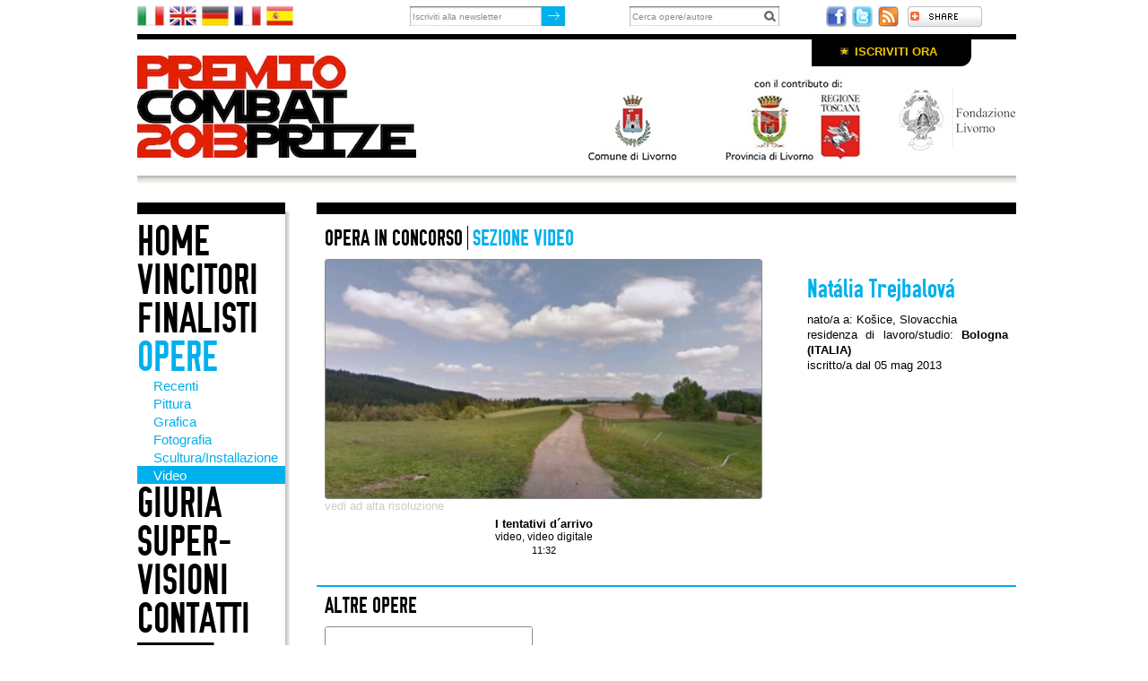

--- FILE ---
content_type: text/html; charset=UTF-8
request_url: http://www.premiocombat.it/2013/nat-lia-trejbalov-91042
body_size: 4522
content:
<!DOCTYPE html>
<!-- HTML 5 -->
<html lang="it">

<head>
  <base href="http://www.premiocombat.it/2013/" />
		<meta charset="utf-8" />
		<title>Natália Trejbalová | I tentativi d´arrivo | Premio Combat Prize</title>
		<meta name="keywords" xml:lang="it" lang="en" content="premio arte contemporanea,concorso arte,arte contemporanea,pittura,disegno,grafica,fotografia,scultura,installazioni,video,borsa studio,giuria" />
		<meta name="keywords" xml:lang="en" lang="en" content="contemporary art contest,art prize,contemporary art,painting,drawing,graphics,photography,sculpture,installations,scholarship,jury" />
		<meta name="description" xml:lang="it" lang="it" content="" />

  <meta name="copyright" content="Blob ART - Associazione Culturale - Livorno" />
		<meta name="author" content="NoveOPiu di Enrico Possenti | info@noveopiu.com | www.noveopiu.com" />
		<!-- Always force latest IE rendering engine (even in intranet) & Chrome Frame - Remove this if you use the .htaccess -->
		<meta http-equiv="X-UA-Compatible" content="IE=edge,chrome=1" />
		<meta name="viewport" content="width=device-width; initial-scale=1.0" />

  <link rel="shortcut icon" href="favicon.ico" />
		<link rel="apple-touch-icon" href="apple-touch-icon.png" />
  <link rel="alternate" type="application/rss+xml" title="Opere" href="feed-rss?&amp;what=opere&amp;cat=4" />

  <meta name="robots" content="index,follow" />

  <link type="text/css" rel="stylesheet" href="css/ui-lightness/jquery-ui-1.9.2.custom.min.css" />
  <link type="text/css" rel="stylesheet" href="css/jquery.fancybox.css" />
		<link type="text/css" rel="stylesheet" href="css/style.css" />

		<script type="text/javascript">
		 if(navigator.userAgent.match(/android/i)){ // Android device
    document.write('<link type="text/css" rel="stylesheet" href="css/android.css" />');
   };
		</script>

<style>
div.atclear {
	display:none;
}
</style>

		<script type="text/javascript" src="js/jquery.min.js"></script>

<script src="assets/site/snippets/anythingRating/js/anythingRating.js" type="text/javascript"></script>
	<link rel="stylesheet" type="text/css" href="assets/site/snippets/anythingRating/css/anythingRating.css" />
</head>
<body class="tpl-5 nat-lia-trejbalov-91042 it">
<div id="wrapper">


	<div id="hair">
		<table>
		<tr>
		<td><p class="iconized languages"><a href="it" title="Italiano"><img src="css/media/it.png" alt="icon-it" /><span>ita</span></a><a href="en" title="English"><img src="css/media/gb.png" alt="icon-en" /><span>eng</span></a><a href="de" title="Deutsch"><img src="css/media/de.png" alt="icon-de" /><span>deu</span></a><a href="fr" title="Français"><img src="css/media/fr.png" alt="icon-fr" /><span>fra</span></a><a href="es" title="Español"><img src="css/media/es.png" alt="icon-es" /><span>esp</span></a></p></td>
		<td>
	<script type="text/javascript">
	function validate_email(field,alerttxt)
	{
	with (field)
	{
	apos=value.indexOf("@")
	dotpos=value.lastIndexOf(".")
	if (apos<1||dotpos-apos<2)
	  {alert(alerttxt);return false}
	else {return true}
	}
	}

	function validate_form(thisform)
	{
	with (thisform)
	{
	if (validate_email(thisform.ns_email, "L'indirizzo email inserito non sembra essere corretto. Si prega di inserirlo di nuovo.")==false)
	  {thisform.ns_email.focus();return false}
	}
	}


$(window).load(function(){
 $("#ns_email").populateElement("Iscriviti alla newsletter");
});


	</script><form class="newsletter" action="" method="post" onsubmit="return validate_form(this);" method="post"><fieldset><label><input id="ns_email" class="cleardefault" type="text" name="ns_email" /></label><label><input name="ns_submit" type="submit" value="Iscriviti" /></label></fieldset><input type="hidden" name="ns_op" value="set" /><input type="hidden" name="ns_option" value="subscribe" /></form></td>
		<td><script>$(window).load(function(){$("#se").populateElement("Cerca opere/autore");});</script><form method="post" action="recenti" id="ajaxSearch_form"><fieldset><label><input type="text" value="" id="se" name="se" class="cleardefault" id="ajaxSearch_input" /></label><label><input type="submit" value="Go!" name="sub" id="ajaxSearch_submit" /></label></fieldset></form></td>
		<td><p class="iconized"><a href="http://it-it.facebook.com/people/Premio-Combat/100000358359262" title="FaceBook"><img src="css/media/facebook.png" alt="" /><span>FaceBook</span></a><a href="http://twitter.com/PREMIOCOMBAT" title="Twitter"><img src="css/media/twitter.png" alt="" /><span>Twitter</span></a><a href="feed-rss?&amp;what=opere&amp;cat=4" title="Feed RSS: Opere" class="feed-rss"><img src="css/media/feed-rss.png" alt="" /><span>Opere</span></a>
<a id="footeraddthis" class="addthis_toolbox addthis_default_style addthis_button"><img alt="Bookmark and Share" src="css/media/addthis.gif" /><span>AddThis</span></a>
</p></td>
		</tr>
		</table>
	</div>
	<div id="header">
	<h1><a href="it" id="logo-premiocombat" title="Home">Premio Combat Prize</a></h1><br />
	<a class="external" href="http://www.comune.livorno.it/_livo/pages.php?id=149&lang=it" id="logo-comunelivorno" title="Visita il sito di Comune di Livorno">Con il patrocino di: Comune di Livorno</a><br />
	<a id="iscriviti-ora" href="iscrizione" title="Iscrizione">Iscriviti ora</a>
	<br />
	</div>

		<div class="colmask leftmenu">
			<div id="menu-h"></div>
			<div class="colmid">
				<div class="colleft">
<!-- Column 1 start -->
					<div id="content" class="col1 topped">
						
   <div class="box-rounded">
   
					<div class="block nobg"><h2 class="head"><span class="black">OPERA IN CONCORSO</span>&nbsp;<span class="liner black">&nbsp;</span>Sezione Video</h2><div class="to-left"><p><a href="https://vimeo.com/64452161" class="fancybox iframe fancybox_video" title="I tentativi d´arrivo, video, video digitale, 11:32 (opera in concorso)"><img alt="Natália Trejbalová | I tentativi d´arrivo" src="assets/images/iscrizioni/nat-lia-trejbalov-91042/2-m.jpg" /></a><br/><a class="lighter" href="https://vimeo.com/64452161" title="Natália Trejbalová | I tentativi d´arrivo" target="_blank">vedi ad alta risoluzione</a><div class="ditto_block" style="width:100%;"><p><span class="ditto_docTitle black">I tentativi d´arrivo</span><br /><span class="ditto_docInfo">video, video digitale</span><br /><span class="ditto_docInfo2">11:32</span><br /></p></div></div><div class="to-right"><h3>Natália Trejbalová</h3><p>nato/a a: Košice, Slovacchia<br /></p><p>residenza di lavoro/studio: <strong>Bologna (ITALIA)</strong><br /></p><p>iscritto/a dal 05 mag 2013<br /></p></div></div>
					<div class="block"><h2 class="head"><span class="black">Altre opere</span></h2>  <div class="ditto_block"><p><a href="assets/images/iscrizioni/nat-lia-trejbalov-91042/" class="fancybox" title="2, "><img alt="Natália Trejbalová | 2" src="assets/images/blank-image.jpg" /></a></p><p><a class="lighter" href="assets/files/iscrizioni/" title="Natália Trejbalová | 2" target="_blank">vedi ad alta risoluzione</a></p><p><span class="ditto_docTitle">2</span><br /><span class="ditto_docInfo"></span><br /><span class="ditto_docInfo2"></span><br /></p></div></div>
					<div class="block"><h2 class="head"><span class="black">Descrizione Opera / Biografia</span></h2><div class="goog-trans-section" lang="it"><div class="goog-trans-control" lang="it"></div><br /><p>I tentativi d´arrivo<br />Google Earth mappa e instrada nel mondo reale, lo fa attraverso le fotografie, ossia attraverso i segni indexicali della realtá. Camminando in Street View, in questa specie di villaggi potemkiani del reale, sono andata a cercare i luoghi in cui le riprese sono finite: finiscono i paesini, le abitazioni, le strade asfaltate, i confini nazionali. A questo punto mi trovo in un luogo di soglia, dove, viaggiatrice fittizzia, vado a scontrarmi con una specie di muro, un muro-paesaggio che non si puó valicare. La soglia della rappresentazione coincide con il confine della mappatura, Google Earth riscrive la geografia della periferia. Il video documenta i tentativi di attraversarlo, di proseguire sulle strade nei luoghi desiderati, ambientati tutti in Slovacchia, il mio paese nativo. Proprio dove Google Earth potrebbe permettere di entrare nell´immagine e giungere nei luoghi del desiderio, in questo punto si manifesta l´impossibiltá di superare il muro-paesaggio nel senso di finestra-immagine. <br />Natália Trejbalová<br />Nata a Košice in Slovacchia nel 1989. <br />Nell´anno accademico 2009/2010 frequenta il corso di DAMS all´Universitá di Bologna. <br />Dal 2010 studia il corso di pittura presso Accademia di Belle Arti di Bologna. <br />Nel 2012 frequenta per un semestre come studente Erasmusl´Accademia di Belle Arti di Varsavia.<br />Vive e studia a Bologna.<br />“I can´t do it on my own”, colletiva, Accademia di Belle Arti di Bologna<br />“Strati(y)”, Spazio Elastico, Bologna<br />“Uzol”, colletiva, Akademia Sztuk Pieknych w Warszawie<br />“Ti do tutto non ti posso dare di piú”, istallazione colletiva,Mambo, Bologna<br />Ha partecipato alla performance “Occupy a little bit of dancefloor” di BRTNY alla Fondazione Bevilacqua La Masa a Venezia e Gallery Enter a Bratislava.</p></div></div>
				
					<div class="block"></div>
				</div> &#160;
					</div>
<!-- Column 1 end -->
<!-- Column 2 start -->
					<div class="col2 sidebar">
						<div id="menu-v" class="box-rounded topped downed-left">
							<div class="shadowed">
							<ul><li><a href="http://www.premiocombat.it/2013/" title="Concorso a premio per la valorizzazione dell'Arte Contemporanea in Italia" >Home</a><ul></ul></li>
<li><a href="/2013/vincitori" title="Vincitori Premio Combat Prize 2013" >Vincitori</a><ul></ul></li>
<li><a href="/2013/finalisti" title="Finalisti" >Finalisti</a><ul></ul></li>
<li class="active"><a href="/2013/opere" title="Opere in concorso" >Opere</a><ul><li><a href="/2013/recenti" title="Opere recenti" >Recenti</a></li>
<li><a href="/2013/pittura" title="Sezione Pittura" >Pittura</a></li>
<li><a href="/2013/grafica" title="Sezione Grafica" >Grafica</a></li>
<li><a href="/2013/fotografia" title="Sezione Fotografia" >Fotografia</a></li>
<li><a href="/2013/scultura-installazione" title="Sezione Scultura/Installazione" >Scultura/Installazione</a></li>
<li class="last active"><a href="/2013/video" title="Sezione Video" >Video</a></li>
</ul></li>
<ul></ul><li><a href="/2013/giuria" title="Giuria" >Giuria</a><ul></ul></li>
<li><a href="/2013/super-visioni" title="Super-visioni" >Super-visioni</a><ul></ul></li>
<li class="last"><a href="/2013/contatti" title="Contatti" >Contatti</a><ul></ul></li>
</ul>
			 			</div>
						</div>
						<div id="box-vote"><p>Visualizzazioni: <span class="bigger">1443</span></p><br/><p>Punteggio totale: <span class="bigger"></span></p></div>


					</div>
<!-- Column 2 end -->
				</div>
			</div>
		</div>
					<div id="footer">
				<p class="noveopiu">
				<a href="mailto:webmaster@noveopiu.com" title="Email to webmaster">Webmaster Email</a>
				&nbsp;|&nbsp;
				<a href="http://www.noveopiu.com/" title="NoveOPiu di Enrico Possenti">Web Design: NoveOPiu</a>
				</p>
				<p>
				Premio Combat Prize - a <a href="http://www.blobart.it/" title="Blob ART, galleria d'arte">Blob ART</a> idea © 2009-13 | <a href="http://www.premiocombat.it/2013/disclaimer" title="Disclaimer">Disclaimer</a> | <a href="http://www.premiocombat.it/2013/privacy" title="Privacy Policy">Privacy Policy</a>
				</p>
			</div>
  </div>

<script type="text/javascript">
var MODX_SITENAME = "Premio Combat Prize";var MODX_SITE_URL = "http://www.premiocombat.it/2013/";
var MODX_OP_TITLE = "";
var MODX_OP_TEXT = "";
var MODX_OP_STATUS = "";
var NOP = "";
var language = "it";
var tabindex = "0";
var serverTime = "July 31, 2018 13:54:24";
</script>
<script type="text/javascript" src="js/date-it.js"></script>
<script type="text/javascript" src="js/jquery-ui.min.js"></script>
<script type="text/javascript" src="js/jAjaxContactForm.js"></script>
<script type="text/javascript" src="js/jGritter.js"></script>
<script type="text/javascript" src="js/jquery.fancybox.pack.js"></script>
<script type="text/javascript" src="js/script.js"><!-- --></script>

	</body>
</html>


--- FILE ---
content_type: text/css
request_url: http://www.premiocombat.it/2013/css/style.css
body_size: 7839
content:
/* @group FONT FACE */
@font-face {
    font-family: 'OSPDIN';
    src: url('OSP-DIN-webfont.eot');
    src: url('OSP-DIN-webfont.eot?#iefix') format('embedded-opentype'),
         url('OSP-DIN-webfont.woff') format('woff'),
         url('OSP-DIN-webfont.ttf') format('truetype'),
         url('OSP-DIN-webfont.svg#OSPDIN') format('svg');
    font-weight: normal;
    font-style: normal;

}
/* @end */
/* @group RESET */
/* http://meyerweb.com/eric/tools/css/reset/ */
/* v1.0 | 20080212 */
html, body, div, span, applet, object, iframe,
h1, h2, h3, h4, h5, h6, p, blockquote, pre,
a, abbr, acronym, address, big, cite, code,
del, dfn, em, font, img, ins, kbd, q, s, samp,
small, strike, strong, sub, sup, tt, var,
b, u, i, center,
dl, dt, dd, ol, ul, li,
fieldset, form, label, legend,
table, caption, tbody, tfoot, thead, tr, th, td {
	margin: 0;
	padding: 0;
	border: 0;
	outline: 0;
	font-size: 100%;
	vertical-align: baseline;
	background: transparent;
}
body {
	line-height: 1;
}
ol, ul {
	list-style: none;
}
blockquote, q {
	quotes: none;
}
blockquote:before, blockquote:after,
q:before, q:after {
	content: '';
	content: none;
}
/* remember to define focus styles! */
:focus {
	outline: 0;
}
/* remember to highlight inserts somehow! */
ins {
	text-decoration: none;
}
del {
	text-decoration: line-through;
}
/* tables still need 'cellspacing="0"' in the markup */
table {
	border-collapse: collapse;
	border-spacing: 0;
}
/* @end */
/* @group LITEACCORDION */
@charset 'utf-8';
/*************************************************
*
*	project:  	liteAccordion - horizontal accordion plugin for jQuery
*	author:   	Nicola Hibbert
*	url:	  	http://nicolahibbert.com/horizontal-accordion-jquery-plugin
*	demo:	  	http://www.nicolahibbert.com/demo/liteAccordion
*
/*************************************************/
/****************************************** Core */
.accordion { text-align: left; font: 'Helvetica Neue', Verdana, Arial, sans-serif; }
.accordion ol { position: relative; overflow: hidden; height: 100%; margin: 0; padding: 0; list-style-type: none; }
.accordion li > h2 { color: black; font-weight: normal; margin: 0; z-index: 2; position: absolute; top: 0; left: 0; -webkit-transform: translateX(-100%) rotate(-90deg); -webkit-transform-origin: right top; -moz-transform: translateX(-100%) rotate(-90deg); -moz-transform-origin: right top;
	-o-transform: translateX(-100%) rotate(-90deg); -o-transform-origin: right top; -ms-transform: translateX(-100%) rotate(-90deg); -ms-transform-origin: right top; transform: translateX(-100%) rotate(-90deg); transform-origin: right top; filter: progid:DXImageTransform.Microsoft.BasicImage(rotation=3); }
.accordion li > h2 span { display: block; padding-right: 8%; text-align: right; height: 90%; margin-top: 5px; }
.accordion li > h2 b { display: inline-block; position: absolute; top: 10%; top: 42%\9; left: 10%; left: 5%\9; text-align: center; -webkit-transform: rotate(90deg); -moz-transform: rotate(90deg); -o-transform: rotate(90deg); transform: rotate(90deg); filter: progid:DXImageTransform.Microsoft.BasicImage(rotation=1); }
.accordion li > h2:hover { cursor: pointer; }
.accordion li > div { height: 100%; position: absolute; top: 0; z-index: 1; overflow: hidden; background: white; }
.accordion noscript p { padding: 10px; margin: 0; background: white; }
/* @end */
/* @group NYROMODAL */
div#nyroModalFull {
	font-size: 12px;
	color: #777;
}
div#nyroModalLoading {
	border: 4px solid #777;
	width: 150px;
	height: 150px;
	text-indent: -9999em;
	background: #fff url(media/ajaxLoader.gif) no-repeat;
	background-position: center;
}
div#nyroModalLoading.error {
	border: 4px solid #f66;
	line-height: 20px;
	padding: 20px;
	width: 300px;
	height: 100px;
	text-indent: 0;
	background: #fff;
}
div#nyroModalWrapper {
	background: #fff;
	border: 4px solid #777;
}
a#closeBut {
	position: absolute;
	display: block;
	top: -13px;
	right: -13px;
	width: 12px;
	height: 12px;
	text-indent: -9999em;
	background: url(media/close.gif) no-repeat;
	outline: 0;
}
h1#nyroModalTitle {
	margin: 0;
	padding: 0;
	position: absolute;
	top: -22px;
	left: 5px;
	font-size: 12px;
	color: #ddd;
}
div#nyroModalContent {
	overflow: auto;
}
div.wrapper div#nyroModalContent {
	padding: 5px;
}
div.wrapperImg div#nyroModalContent {
	position: relative;
	overflow: hidden;
	text-align: center;
}
div.wrapperImg img {
	vertical-align: baseline;
}
div.wrapperImg div#nyroModalContent div {
	position: absolute;
	bottom: 0;
	left: 0;
	background: black;
	padding: 10px;
	margin: 10px;
	border: 1px white dotted;
	overflow: hidden;
	opacity: 0.2;
	filter: alpha(opacity=20);
}
div.wrapperImg div#nyroModalContent div:hover {
	opacity: 0.5;
	filter: alpha(opacity=50);
	cursor: help;
}
a.nyroModalPrev, a.nyroModalNext {
	z-index: 105;
	outline: none;
	position: absolute;
	top: 0;
	height: 100%;
	width: 40%;
	cursor: pointer;
	text-indent: -9999em;
	background: left 20% no-repeat;
	background-image: url([data-uri]); /* Trick IE6 */
}
div.wrapperSwf a.nyroModalPrev, div.wrapperSwf a.nyroModalNext, div.wrapper a.nyroModalPrev, div.wrapper a.nyroModalNext {
	height: 60%;
	width: 20%;
}
a.nyroModalPrev {
	left: 0;
}
a.nyroModalPrev:hover {
	background-image: url(media/prev.gif);
}
a.nyroModalNext {
	right: 0;
	background-position: right 20%;
}
a.nyroModalNext:hover {
	background-image: url(media/next.gif);
}
/* @end */

/* MY STYLE */
html, body, #wrapper {
	display: block;
	position: relative;
	top: 0;
	margin: 0 auto;
	padding: 0;
	border: 0;
	width: 100%;
	height: 100%;
}
body {
	color: #000;
	font-size: 13px;
	line-height: 1.32;
	font-weight: normal;
	font-family: Arial,sans-serif;
	text-align: left;
}
#wrapper {
	width: 980px;
	padding-left: 6px;
	height: auto;
}

div {
	display: block;
	position: relative;
}

a {
	text-decoration: none;
	cursor: pointer;
	color: #000;
	border: 0;
	outline: 0;
}

a:hover {
	text-decoration: none;
	color: #00b0ec;
	cursor: pointer;
}

img {
	border: 0;
	outline: 0;
}

b {
	font-weight: bold;
}

i {
	font-style: italic;
}

h2, h3 {
		font-weight: normal;
}

#box-login h3 {
	font-weight: bold;
}

h4 {
		font-weight: bold;
}

/* @group GRID */

/* @group HAIR */

#hair {
	height: 38px;
	clear: both;
	float: left;
	width: 100%;
	position: relative;
	top: 0;
}

#hair table,
#hair tr {
	position: relative;
	top: 3px;
	width: 100%;
}

#hair td {
	position: relative;
	top: 0;
	width: 25%;
	text-align: center;
	vertical-align: bottom;
	height: 34px;
}

#hair td p.iconized {
	position: relative;
	top: 0;
}

#hair label {
	position: relative;
	top: -15px;
	left: 0;
}

#hair label img {
	position: absolute;
	top: 1px;
	left: 0;
}

#hair a span {
	display: none;
}

#hair input {
	position: relative;
	top: 4px;
	left: 3px;
	z-index: 1;
	background-color: transparent;
	border: 0;
	outline: 0;
	padding: 0;
	color: #8a8b8a;
	font-size: 10px;
}

#hair .newsletter,
#ajaxSearch_form {
/* IE7 */
position: relative;
top: 0;
*top: 16px;
}

#hair input:focus {
	color: #000;
}

#hair .gritter-item {
	position: absolute;
	top: 6px;
}

.languages {
	text-align: left;
}

.iconized a {
	padding: 0 6px 0 0;
}

/* @end */

/* @group HEADER */

#header {
	height: 152px;
	clear: both;
	float: left;
	width: 100%;
	border-top: 6px solid #000;
	text-align: left;
}

/* @end */




/* @end */



#layoutdims {
	clear: both;
	background: #eee;
	border-top: 4px solid #000;
	margin: 0;
	padding: 6px 15px !important;
	text-align: right;
}

/* column container */

.colmask {
	position: relative; /* This fixes the IE7 overflow hidden bug */
	clear: both;
	float: left;
	width: 100%;/* width of whole page */
	overflow: hidden; /* This chops off any overhanging divs */
}

/* common column settings */

.colright,
.colmid,
.colleft {
	float: left;
	width: 100%; /* width of page */
	position: relative;
}

.col1,
.col2,
.col3 {
	float: left;
	position: relative;
	overflow: hidden;
}

/* @group 3 Column settings */

.threecol {

}

.threecol .colmid {
	right: 190px; /* width of the right column */
	padding-top: 20px;
}

.threecol .colleft {
	right: 600px; /* width of the middle column */
}

.threecol .col1 {
	width: 580px; /* width of center column content (column width minus padding on either side) */
	left: 990px; /* 100% plus left padding of center column */
}

.threecol .col2 {
	width: 170px; /* Width of left column content (column width minus padding on either side) */
	left: 210px; /* width of (right column) plus (center column left and right padding) plus (left column left padding) */
}

.threecol .col3 {
	position: relative;
	width: 170px; /* Width of right column content (column width minus padding on either side) */
	left: 850px; /* Please make note of the brackets here:
					(100% - left column width) plus (center column left and right padding) plus (left column left and right padding) plus (right column left padding) */
}

.spanner {
	position: absolute;
	top: 0;
	right: -620px;
	height: 13px;
	width: 30px;
	background: #000;
	}

/* @end */


/* @group 2 Column (left menu) settings */

.leftmenu {

}

.leftmenu .colleft {
	right: 790px;			/* right column width */
	padding-top: 20px;
}

.leftmenu .col1 {
	width:780px;			/* right column content width */
	left:990px;			/* 100% plus left column left padding */
}
.leftmenu .col2 {
	width:170px;			/* left column content width (column width minus left and right padding) */
	left:10px;			/* (right column left and right padding) plus (left column left padding) */
}

/* @end */


/* @group Footer styles */

#footer {
	clear: both;
	float: left;
	width: 100%;
	border-top: 4px solid #8a8b8a;
	margin-top: 50px;
}

#footer p {
	padding: 10px;
	margin: 0;
	text-align: center;
	color: #000;
}

#footer p a {
	color: #000;
}

#footer p a:hover {
	color: #00b0ec;
}

/* @end */

/* @group CONTENT */

#content {
	padding-top: 6px;
}


#content h2,
#tinymce h2 {
	color: #00b0ec;
	font-family: 'OSPDIN';
	font-size: 26px;
	text-transform: uppercase;
	line-height: 0.9;
	margin-top: 6px;
	margin-bottom: 12px;
}

#content > h2,
#tinymce > h2 {
	margin-top: 12px;
	font-size: 36px;
}

#content h3,
#tinymce h3 {
	color: #00b0ec;
	font-family: 'OSPDIN';
	font-size: 16px;
	text-transform: uppercase;
	line-height: 0.9;
	margin-top: 12px;
	margin-bottom: 12px;
}

#content .tabbed h3 {
	font-size: 24px;
}

.tpl-5 #content h3 {
	font-size: 30px;
	text-transform: none;
}

.tpl-5 #content p {
	margin-top: 0;
}

.super-visioni #content h3 {
	margin-top: 12px;
	font-size: 36px;
}

#box-edizioni h3 {
	color: #00b0ec;
	font-family: 'OSPDIN';
	font-size: 28px;
	font-weight: normal;
	text-transform: uppercase;
	line-height: 0.9;
	margin-bottom: 6px;
}

#box-edizioni p {
	margin-bottom: 16px;
}

#content h4,
#tinymce h4 {
	color: #00b0ec;
	font-size: 16px;
	margin-top: 24px;
	margin-bottom: 9px;
}

#content .form h4:first-child {
	margin-top: 6px;
}

#content p,
#tinymce p {
	text-align: justify;
	margin-top: 6px;
}

.giuria #content p,
.jury #content p {
	margin-bottom: 30px;
	clear: both;
	display: block;
	position: relative;
	overflow: hidden;
}

.contatti #content p,
.contacts #content p {
	clear: both;
	display: block;
	position: relative;
	overflow: hidden;
}

.giuria #content p img,
.jury #content p img {
	vertical-align: top;
	float: left;
	margin: 0 12px 0 0;
	border: 1px solid #8a8b8a;
	-webkit-border-radius: 5px;
	-moz-border-radius: 5px;
	border-radius: 5px;
	text-align: center;
		height: 80px;
	width: 80px;
	behavior: url(css/PIE.htc);
}

.contatti #content p img,
.contacts #content p img {
	float: left;
	margin: 0 12px 6px 0;
}

#content a,
#tinymce a {
	color: #8a8b8a;
}

#content a:hover,
#tinymce a:hover {
	color: #00b0ec;
}

.vincitori #content a,
.winners #content a {
	color: #00b0ec;
}
/* @end */

/* @group MENU */



#menu-h {
	display: block;
	position: relative;
	top: 0;
	margin: 0 auto;
	height: 10px;
	background: transparent url(media/menu-sfondo.jpg) repeat-x center center;
	text-align: center;
}

.shadowed {
	position: relative;
	z-index: -1;
	top: -12px;
	padding-top: 12px;
	margin-bottom: -26px;
	padding-bottom: 26px;
	width: 175px;
 	background: transparent url(media/menu-sfondo-h.jpg) repeat-y right top;
}

.shadowed-left {
}

.shadowed a,
.shadowed-left a {
	z-index: 100;
}

.countered {
	position: relative;
	z-index: -1;
	top: -9px;
	height: 274px;
	width: 170px;
	margin-bottom: -45px;
	*height: 232px;
	*margin-bottom: 0px;
 	background: transparent url(media/counter.gif) no-repeat center top;
}

#menu-v {
	display: block;
	position: relative;
	top: 0;
	left: 0;
	width: 165px;
	z-index: 100;
}

#menu-v ul {
	display: block;
	position: relative;
	top: 0;
	left: 0;
}

#menu-v li {
	display: block;
}

#menu-v a {
	display: block;
	position: relative;
	top: 0;
	left: 0;
	color: #000;
	font-family: 'OSPDIN';
	font-size: 48px;
	text-transform: uppercase;
	line-height: 0.9;
	padding: 0;
	margin: 0;
}

#menu-v li.active a {
	color: #00b0ec;
}

#menu-v li a:hover {
	color: #00b0ec;
}

#menu-v li ul {
	display: none;
	position: relative;
	width: 165px;
}

#menu-v li + ul {
	display: block;
	margin-bottom: 6px;
}

#menu-v li.active ul {
	display: block;
}


#menu-v li ul li a {
	color: #00b0ec;
	font-family: Arial, sans serif;
	text-transform: none;
	font-size: 15px;
	padding-top: 2px;
	padding-left: 18px;
	line-height: 1.21;
}

#menu-v li.active ul li a {
	font-size: 15px;
}

#menu-v li.active ul li.active a,
#menu-v li ul li a:hover {
	background-color: #00b0ec;
	color: #fff;
	/*background-color: #fff;
	color: #00b0ec;*/
}

#menu-v li.active a:hover {

}

.strips.menu {
	display: block;
	position: relative;
	top: 0;
	float: left;
}

.strips.menu li {
	float: left;
	padding-left: 6px;
	padding-right: 6px;
	border-left: 1px solid #8a8b8a;
}

.strips.menu li:first-child {
	padding-left: 0;
	border-left: 0;
}

.strips.menu li {
	font-family: 'OSPDIN';
	font-size: 18px;
	text-transform: uppercase;
	line-height: 0.9;
	margin-bottom: 12px;
}

#content .strips.menu li.active a {
	color: #00b0ec;
}

/* @end */

/* @group TOOLS */

.crop {
    position: absolute !important;
    clip: rect(1px 1px 1px 1px); /* IE6, IE7 */
    clip: rect(1px, 1px, 1px, 1px);
    padding: 0 !important;
    border: 0 !important;
    height: 1px !important;
    width: 1px !important;
    overflow: hidden;
}

.go-top {
	clear: both;
	float: right;
	margin-right: 10px;
}

.go-top a {
	display: block;
	width: 12px;
	height: 12px;
	background: transparent url(media/arrow-top.gif) no-repeat center center;
}

.go-top a span {
	display: none;
}

.align-right {
	display: block;
	text-align: right;
	overflow: hidden;
}

.icon-pdf {
	background: transparent url(media/page_white_acrobat.jpg) no-repeat right center;
	padding-right: 20px;
	margin-right: 20px;
}

.icon-zip {
	background: transparent url(media/page_white_zip.jpg) no-repeat right center;
	padding-right: 20px;
	margin-right: 20px;
}

a.icon-download {
	background: transparent url(media/page_white_put.png) no-repeat right center;
	padding-right: 20px;
	margin-right: 20px;
	line-height: 20px;
	height: 20px;
	display: inline-block;
}



.to-left {
	display: block;
	position: relative;
	clear: left;
	float: left;
	margin-right: 50px;
}

.to-right {
	display: block;
	position: relative;
	top: 20px;
	margin-left: 470px;
}

.to-bottom {
	text-align: left;
	display: block;
	position: absolute;
	z-index: 2;
	left: 50%;
	bottom: 50px;
	padding: 5px 15px;
	border: 1px solid #c0c0c0;
	border-radius: 3px;
	box-shadow: 2px 2px 3px #c0c0c0;
	padding-left: 155px;
}

.to-bottom:before {
	text-align: right;
	position: absolute;
	z-index: -1;
	top: 0;
	left: 0;
	right: 0;
	bottom: 0;
	height: 100%;
	width: 100%;
	content: ' ';
	background: #707070;
	opacity: 0.2;
}

.to-bottom .ditto_docTitle {
	font-size: 20px;
	line-height: 2em !important;
}


.push-left {
	clear: left;
	float: left;
	margin: 0 25px 5px 0;
}

#box-edizioni .push-left {
	margin-right: 0;
	position: relative;
	*top: 14px;
}

.push-right {
	clear: right;
	float: right;
	margin: 0 0 5px 25px;
}

#box-edizioni .push-right {
	margin-left: 0;
}

.errors {
	color: #fe0002 !important;
	border: 1px solid #00b0ec;
	-webkit-border-radius: 5px;
	-moz-border-radius: 5px;
	border-radius: 5px;
	padding: 3px;
	margin-bottom: 12px;
	behavior: url(css/PIE.htc);
}

.bolded {
	display: block;
	text-align: center;
	font-weight: bold;
	border: 3px double #00b0ec;
	background: #00b0ec;
	color: #fff;
}

.fine {
	color: #000;
	border: 1px solid #00b0ec;
	-webkit-border-radius: 5px;
	-moz-border-radius: 5px;
	border-radius: 5px;
	padding: 5px;
	margin-bottom: 12px;
	behavior: url(css/PIE.htc);
}

.goto {
	color: #00b0ec !important;
}

.gohere {
	display: block;
	line-height: 1px;
	height: 1px;
}

.bigger {
	font-size: 135%;
	font-weight: bold;
}

.smaller {
	display: block;
	font-size: 82%;
}

blockquote {
	margin-left: 15px;
}

#progress {
	position: relative;
	top: -30px;
	margin: 0 auto;
}

.align_center, .align_center * {
	text-align: center !important;
}

.clearfix:after {
	content: ".";
	display: block;
	clear: both;
	visibility: hidden;
	line-height: 0;
	height: 0;
}

.clearfix {
	display: inline-block;
}

html[xmlns] .clearfix {
	display: block;
}

* html .clearfix {
	height: 1%;
}

* html .clearfix {
    zoom: 1;     /* triggers hasLayout */
    display: block;     /* resets display for IE/Win */
	height:1px;
	}

/* @end */

/* @group LAYOUT */

.topped {
	border-top: 13px solid #000;
	padding-top: 9px;
}

.bottomed {
	border-bottom: 13px solid #000;
	padding-bottom: 6px;
	margin-bottom: 12px;
}

.downed-left {
	background: transparent url(media/downer-left.gif) no-repeat center bottom;
	padding-bottom: 68px;
	margin-bottom: 12px;
}

.downed-right {
	background: transparent url(media/downer-right.gif) no-repeat center bottom;
	padding-bottom: 74px;
	margin-bottom: 12px;
}

/* @end */





#logo-premiocombat {
	display: block;
	position: absolute;
	top: 12px;
	left: 0;
	/*width: 286px;
	height: 109px;*/
	width: 425px;
	height: 156px;

	width: 345px;
	height: 126px;
	background: transparent url(media/logo-premiocombat.jpg) no-repeat left center;
	text-indent: -9999px;
}

#logo-comunelivorno {
	display: block;
	position: absolute;
	top: 38px;
	right: 0;
	/*width: 329px;*/
	width: 500px;
	height: 101px;
	background: transparent url(media/loghi.jpg) no-repeat center center;
	text-indent: -9999px;
}

#iscriviti-ora {
	display: block;
	position: absolute;
	top: -6px;
	right: 50px;
	background: #000 url(media/stella-gialla.jpg) no-repeat 32px 15px;
	color: #f0c700;
	text-transform: uppercase;
	text-align: left;
	border: 0;
	-webkit-border-bottom-right-radius: 12px;
	-moz-border-radius-bottomright: 12px;
	border-bottom-right-radius: 12px;
	width: auto;
	min-width: 120px;
	height: 30px;
	padding-left: 48px;
	padding-right: 10px;
	padding-bottom: 6px;
	font-weight: bold;
	line-height: 3;
	behavior: url(css/PIE.htc);
}

#iscriviti-ora a {
	color: #f0c700;
	text-transform: uppercase;
	text-align: left;
}

#dbg {
	display: block;
	position: absolute;
	top: -6px;
	right: 5px;
	color: #f0c700;
}

#box-edizioni a {
	color: #00b0ec;
	font-family: 'OSPDIN';
	font-size: 38px;
	font-weight: normal;
	text-transform: uppercase;
	line-height: 1;
	margin-bottom: 12px;
	text-shadow: 2px 2px 0 #ccc;
}


.block {
	display: block;
	position: relative;
	clear: both;
	min-height: 50px;
	margin-bottom: 32px;
	padding: 3px 9px 0;
	overflow: hidden;
	border-top: 2px solid #00b0ec;
}

.block.nobg {
	border: none;
}

.block img {
	max-width: 100%;
}

/*.block.nobg img {
	max-width: 400px;
}*/

/*h2 span {
	margin-left: 30px;
	padding: 5px 50px 5px 15px;
	color: #fefefe;
	font-weight: normal;
	-webkit-border-bottom-right-radius: 12px;
	-moz-border-radius-bottomright: 12px;
	border-bottom-right-radius: 12px;
	border: 1px solid trasparent;
	position: relative;
	top: -3px;
	behavior: url(css/PIE.htc);
}*/

.form legend, .form .legend {
	position: relative;
	top:  0;
	color: #00b0ec;
	font-size: 16px;
	clear: both;
	padding: 2px 10px 0 0;
	background: #fff;
	/*border: 1px solid #00b0ec;
	border-radius: 5px;*/
}

.form fieldset {
	/*border: 1px solid #c0c0c0;
	border-radius: 10px;*/
	padding: 10px;
	margin-top: 20px;
}


#content .form fieldset p {
	margin-top: 0;
}

.contatti-testo {
	font-weight: bold;
	display: block;
margin-top: 3px;
}

.bando-titoli-articoli {
	font-weight: bold;
	display: block;
margin-top: 12px;
}

.giuria-nomi-giurati {
	display: inline;
	font-weight: bold;
}

#box-opere-H {
	display: block;
	position: relative;
	top: 0;
	margin: 0 auto;
	margin-bottom: 5px;
	overflow: hidden;
}

#box-eventi a span,
#box-super a span {
	display: block;
	position: absolute;
	text-indent: -9999px;
}

#box-sponsor,
#box-eventi,
#box-edizioni {
	display: block;
	position: relative;
	margin-bottom: 24px;
	overflow: hidden;
	clear: both;
	text-align: center;
}

#box-super {
	display: block;
	position: relative;
	top: 0;
	left: 0;
	width: 165px;
	z-index: 100;
}

#box-super img {
	width: 164px;
}

#box-sponsor img,
#box-eventi img {
	border: 1px solid #8a8b8a;
	-webkit-border-radius: 3px;
	-moz-border-radius: 3px;
	border-radius: 3px;
	behavior: url(css/PIE.htc);
	padding: 0 10px;
	margin-bottom: 6px;
	width: 148px;
}

.sponsorize {
	display: block;
	text-align: center;
	padding: 12px;
}

hr {
	outline: 0;
	border: 0;
	display: block;
	height: 9px;
	background: transparent url(media/sep.gif) no-repeat center center;
}

/* Header styles */

/* 'widths' sub menu */

/* @group FORM */

#loginfrm label {
	width: auto;
	float: none;
	margin-right: 5px;
	display: inline;
}

.form p {
	clear: both;
	zoom: 1;
	overflow: hidden;
}

.form label {
	display: block;
	clear: left;
	float: left;
	width: 150px;
	padding-right: 10px;
	text-align: left;
}

.form .label {
	font-weight: bold;
}


.form label.sample {
	display: block;
	font-weight: normal;
	font-style: italic;
	padding-left: 160px;
	font-size: 11px;
	color: #8a8b8a;
	width: auto;
	clear: both;
	margin-bottom: 6px;
}

.form .label .hidden-x {
	display: block;
	font-weight: normal;
	padding-left: 170px;
	width: auto;
	clear: both;
}

.form input,
.form select,
.form button,
.form textarea {
	display: block;
	width: auto;
	font-weight: bold;
	float: left;
}

.form textarea {
	/*width: 18em;*/
	border: 1px inset #8a8b8a;
}

.form .submit {
	display: block;
	padding: 6px;
	border: 1px solid #8a8b8a;
	-webkit-border-radius: 5px;
	-moz-border-radius: 5px;
	border-radius: 5px;
	color: #fff;
	background: #00b0ec;
	font-weight: bold;
	behavior: url(css/PIE.htc);
}

.helper {
	display: block;
	font-weight: normal;
	font-style: italic;
	font-size: 11px;
	color: #8a8b8a;
}

/* @end */

/* @group jGRITTER */


/* the norm */
#gritter-notice-wrapper {
	position:fixed;
	top:20px;
	right:20px;
	width:301px;
	z-index:99999;
}
.gritter-item-wrapper {
	position:relative;
	margin:0 0 10px 0;
	background:url('.'); /* ie7/8 fix */
}
.gritter-top {
	background:url(media/gritter-long.png) no-repeat left -30px;
	height:10px;
}
.hover .gritter-top {
	background-position:right -30px;
}
.gritter-bottom {
	background:url(media/gritter-long.png) no-repeat left bottom;
	height:8px;
	margin:0;
}
.hover .gritter-bottom {
	background-position: bottom right;
}
.gritter-item {
	display:block;
	background:url(media/gritter-long.png) no-repeat left -40px;
	color:#eee;
	padding:2px 11px 8px 11px;
	font-size: 11px;
}
.hover .gritter-item {
	background-position:right -40px;
}
.gritter-item p {
	padding:0;
	margin:0;
}
.gritter-item li {
	margin-left:10px;
	list-style-type: square;
	list-style-position: outside;
}

.gritter-close {
	position:absolute;
	top:5px;
	left:3px;
	background:url(media/gritter-long.png) no-repeat left top;
	cursor:pointer;
	width:30px;
	height:30px;
}
.gritter-title {
	font-size:14px;
	font-weight:bold;
	padding:0 0 7px 0;
	display:block;
}
.gritter-image {
	width:48px;
	height:48px;
	float:left;
}
.gritter-with-image,
.gritter-without-image {
	padding:0 0 5px 0;
}
.gritter-with-image {
	width:220px;
	float:right;
}

.OK .gritter-item {
	color: #8bf950;
}

.KO .gritter-item {
	color: #ff201a;
}

/* @end */

.ditto_pages,
.ditto_nav {
	display: block;
	position: relative;
	top: 0;
	margin: 0 auto;
	clear: both;
	overflow: hidden;
	zoom: 1;
	text-align: center !important;
	color: #000;
	border-top: 1px solid #8a8b8a;
	padding-top: 5px;
	margin-top: 5px;
}

.ditto_pages .ditto_currentpage {
    color: #00b0ec;
}

.ditto_pages .ditto_off {
    color: #dedede;
}

.ditto_pages a, .ditto_pages a:link, .ditto_pages a:visited {
    color: #000;
}

.ditto_pages a:hover {
    background-color: #fff;
    color: #000;
}

.ditto_list {
	/*margin-top: 15px;*/
	/*margin-left: 10px;*/
}

.pub-0 {
	background-color: #ffeeee;
}

.ditto_block {
	display: block;
	width: 230px;
	float: left;
	text-align: center;
	position: relative;
	/*padding-left: 10px;*/
}


.block .ditto_block {
 margin-right: 24px;
}

.ditto_block a.lighter,
.to-left a.lighter {
	position: relative;
	top: -5px;
	color: #ccc !important;
}

.box-rounded img,
.to-left img,
.push-left img,
.ditto_block img {
	border: 1px solid #8a8b8a;
	-webkit-border-radius: 3px;
	-moz-border-radius: 3px;
	border-radius: 3px;
	behavior: url(css/PIE.htc);
}

.push-left img {
	width: 250px;
}

.ditto_block p,
.ditto_block span {
	display: block;
	text-align: center;
}
.ditto_block br {
	display: none;
}

.ditto_item {
	display: block;
	float: left;
	text-align: center;
	position: relative;
	overflow: hidden;
	zoom: 1;
	padding: 3px;
	line-height: 1 !important;
	width: 189px;
	height: 250px;
}

.ditto_docImage {
	display: table-cell;
	width: 189px;
	height: 186px;
	vertical-align: top;
	text-align: center;
	position: relative;
	margin: 0 auto;
	padding: 0;
	top: 0;
	}

.ditto_docImage img {
	border: 1px solid #8a8b8a;
	display:block;
	position: relative;
	top: 0;
	left: 0;
	margin: 0 auto;
	width: 180px;
	height: 180px;
}

/*.ditto_docImage span.rotate
{ display: block;
width:  165px;
height: 15px;
text-align: left;
padding-left: 2px;
padding-top: 1px;
font-size: 12px;
color: #fff;
background-color: #00b0ec;
background-color: #000;
font-weight: normal; margin: 0; z-index: 2; position: absolute; top: 0; left: 0; -webkit-transform: translateX(-100%) rotate(-90deg); -webkit-transform-origin: right top; -moz-transform: translateX(-100%) rotate(-90deg); -moz-transform-origin: right top;
	-o-transform: translateX(-100%) rotate(-90deg); -o-transform-origin: right top; -ms-transform: translateX(-100%) rotate(-90deg); -ms-transform-origin: right top; transform: translateX(-100%) rotate(-90deg); transform-origin: right top; filter: progid:DXImageTransform.Microsoft.BasicImage(rotation=3); }*/

#box-opere-H {
	position: relative;
	/*left: -16px;*/
}

#box-opere-H .ditto_item {
	height: 145px;
	width: 145px;
	padding: 0;
	margin: 0 auto;
	text-align: center;
}

#box-opere-H .ditto_docImage {
	width: 145px;
	height: 145px;
}

#box-opere-H .ditto_docImage img {
	position: absolute;
	top: 0;
	left: 4px;
	width: 135px;
	height: 135px;
}


#box-opere-H .ditto_docImage span.rotate {
width:  130px;
font-size: 10px;
}


.ditto_docImage span+img {
	border-left: 0;
}

.ditto_docTitle {
	position: relative;
	top: 0;
	color: #00b0ec !important;
	line-height: 1.1 !important;
}

.ditto_block .ditto_docTitle {
	font-weight: bold;
	color: #000 !important;
}

.ditto_docInfo {
	color: #000 !important;
	font-size: 12px;
}

.ditto_docInfo2 {
	font-size: 11px;
	text-transform: lowercase;
}


.editable-grid {
	display: table;
	width: 100%;
}

.editable-grid td {
	display: table-cell;
	padding: 2px 5px;
	vertical-align: top;
	font-size: 12px;
	height: 2.6em;
}

.rotator {
		border: 1px solid #8a8b8a;
	-webkit-border-radius: 12px;
	-moz-border-radius: 12px;
	border-radius: 12px;
	background: transparent url(media/scopri-giuria-sfondo.jpg) repeat-x top center;
	behavior: url(css/PIE.htc);
}

.evidenziazione1 {
	color: #00b0ec;
}

.overlay img {
	display: block;
position: relative;
top: 0;
margin: 0 auto;
  z-index: 100001;
}

.finalisti #content h3,
.finalists #content h3 {
	font-size: 24px;
	color: #f00;
}

.finalisti #content a,
.finalists #content a {
	color: #000;
	font-weight: bold;
}

.finalisti #content a:hover,
.finalists #content a:hover {
	color: #00b0ec;
}

label {
	padding: 0;
	margin: 0;
}

/*.accordion li > h2 {
	height: 30px !important;
}*/

.accordion li > div p { margin: 10px; }

.accordion li > h2.selected span {
	color: #00b0ec;
}

.basic li > h2 { background: #000;}

.black {
	color: #000 !important;
}

.red {
	color: #f00;
}

.tabs img {
	vertical-align: bottom;
}

.strips {
	display: block;
	position: relative;
	clear: both;
	overflow: hidden;
	zoom: 1;
}

.strips.works {

}

.strips.finder {
	display: block;
	position: absolute;
	top: -30px;
	right: 0;
}

.strips.finder li {
	display: block;
	float: left;
	margin-left: 15px !important;
	height: 24px;
    line-height: 24px;
}

.strips.finder label {
	display: inline;
	float: none;
	margin: 0;
	padding: 0;
}

.strips.finder input {
	display: inline;
	float: none;
	margin: 0;
	padding: 0;
	width: 100px;
	color: #8a8b8a;
}

.strips.finder input:focus {
	color: #000;
}

.strips.finder select {
	width: 100px;
}

#cdcontainer {
	position: relative;
}

#cdcontainer .target-day {
	position: absolute;
	top: 6px;
	left: 10px;
	color: #fff;
	font-family: 'OSPDIN';
	font-size: 92px;
	font-weight: normal;
	text-transform: uppercase;
	line-height: 0.9;
	text-align: left;
}

#cdcontainer .target-more {
	position: absolute;
	top: 81px;
	left: 10px;
	color: #fff;
	font-family: 'OSPDIN';
	font-size: 16px;
	font-weight: normal;
	text-transform: uppercase;
	line-height: 0.9;
	text-align: left;
}

#cdcontainer .target-down1 {
	position: absolute;
	top: 10px;
	right: 10px;
	text-align: right;
	color: #fff;
	font-family: 'OSPDIN';
	font-size: 32px;
	font-weight: normal;
	text-transform: uppercase;
	line-height: 0.9;
}

#cdcontainer .target-down2 {
	position: absolute;
	top: 105px;
	left: 10px;
	text-align: right;
	color: #000;
	font-family: 'OSPDIN';
	font-size: 36px;
	font-weight: normal;
	text-transform: uppercase;
	line-height: 0.9;
}

#cdcontainer .today {
	position: absolute;
	top: 150px;
	left: 10px;
	text-align: left;
	color: #000;
	font-family: 'OSPDIN';
	font-size: 14px;
	font-weight: normal;
	text-transform: uppercase;
	line-height: 0.9;
}

#cdcontainer .week {
	position: absolute;
	top: 166px;
	left: 0;
	text-align: left;
}

#cdcontainer .weekD {
	position: relative;
	top: 0;
	left: 3px;
	display: block;
	float: left;
	width: 20px;
	height: 20px;
	text-align: center;
	margin-right: 4px;
	padding-top: 0;
	line-height: 20px;
	font-size: 12px;
}

#cdcontainer .day1 {
	position: absolute;
	top: 184px;
	left: 0;
	text-align: left;
}

#cdcontainer .day2 {
	position: absolute;
	top: 208px;
	left: 0;
	text-align: left;
}

.sv-evento {
	font-size: 13px;
	color: #00b0ec;
}

.sv-autore {
	font-size: 15px;
}

.sv-titolo {
	font-style: italic;
}

a.sv-video {
	display: block;
	font-weight: bold;
	color: #8a8b8a !important;
	margin-bottom: 18px;
	padding-left: 30px;
	background: transparent url(media/video-icon.gif) no-repeat left center;
}

#tabs {
	border-top: 2px solid #000;
	padding-top: 6px;
	position: relative;
	top: -9px;
}

.cursor {
	cursor: pointer;
}

.bordered {
	border-radius: 3px;
	border: 1px solid #c0c0c0;
	padding: 3px;
	background: #f0f0f0;
}

.liner {
	border-left: 1px solid #000;
	line-height: 20px;
	height: 20px;
}


#box-vote {
	position: relative;
	margin-top: 12px;
	color: #8a8a8a;
	font-size: 86%;
}

#content .goog-trans-control {
	/*position: absolute;
	top: -15px;*/
}


#content .goog-te-sectional-gadget-link-text {
	font-family: sans-serif;
	font-size: 11px;
	color: #8a8a8a;
	font-weight: normal;
}

#content .goog-te-sectional-gadget-link-text:before {
	content: 'Try Google ';
}

#content .translated-ltr .goog-te-sectional-gadget-link-text:before {
	content: '';
}

#box-vote .star-rating,
#box-vote .star-rating2 {
	margin-top: 12px;
}

#box-vote .current-rating {
	top: 0px;
	left: -0.5px;
}

.noveopiu {
float:right;
font-size: 11px;
line-height: 20px;
}

.noveopiu a {
color:#8a8a8a;
}

.helpme-to-right {
	position: absolute;
	top: 0;
	right: 20px;
}


* html .form  label.sample {
	padding-left: 170px;
	width: 60em;
}

/* ie6 trash */
* html #gritter-notice-wrapper {
	position:absolute;
}
* html .gritter-top {
	margin-bottom:-10px;
}
* html .gritter-item {
	padding-bottom:0;
}
* html .gritter-bottom {
	margin-bottom:0;
}
* html .gritter-close {
	background:url(media/gritter-close-ie6.gif);
	width:22px;
	height:22px;
	top:7px;
	left:7px;
}

* html #iscriviti-ora {
	padding-right: 40px;
}

.bg-light {
	background-color: #ffffff;
}

.bg-dark {
	background-color: #f9f9f9;
}

h1#nyroModalTitle {
 	z-index: 1000;
  position: absolute; /* important */
   padding: 9px;
   background-color: #00b0ec;
   filter: alpha(opacity=70); /* here you can set the opacity of box with text */
   -moz-opacity: 0.7; /* here you can set the opacity of box with text */
   -khtml-opacity: 0.7; /* here you can set the opacity of box with text */
   opacity: 0.7; /* here you can set the opacity of box with text */
   color: #fff;
   bottom: 0;
   left: 0;
   right: 0;
   font-weight: normal;

   top:  auto;
   height: auto;

   /*
       if you put
       top: 0; -> the box with text will be shown at the top of the image
       if you put
       bottom: 0; -> the box with text will be shown at the bottom of the image
   */
}

.exhibition .ditto_item {
	width: 145px;
	height: auto;
	padding: 5px 0;
	margin: 0 auto;
	text-align: center;
}

.exhibition .ditto_docImage {
	width: auto;
	height: auto;
}

.exhibition .ditto_docImage img {
	border: 1px solid #8a8b8a;
	display:block;
	position: relative;
	top: 0;
	left: 0;
	margin: 0 auto;
	width: 135px;
	height: auto;
	padding: 0;
}

.spotlight #content h3,
.spot-light #content h3 {
	color: #909090;
}


.mod-mgr {
	display: inline-block;
	padding-left: 24px;
	line-height: 24px;
	height: 24px;
	background: transparent url(media/mod-mgr.png) no-repeat center left;
}
.mod-usr {
	display: inline-block;
	padding-left: 24px;
	line-height: 24px;
	height: 24px;
	background: transparent url(media/mod-usr.png) no-repeat center left;
}

.bvote {
	margin-top: 18px;
	padding: 10px;
	width: 140px;
}

.bvote a {
	display: block;
	color: 	#8A8A8A !important;
	width: 100%;
	height: 100%;
}

/*.fancybox-overlay {
	z-index: 10001;
}*/

/* @group FANCYBOX LOADING */

.fancybox-loading {
	opacity: 0.5 !important;
}

.fancybox-loading .fancybox-skin {
	padding: 2px !important;
}

.fancybox-loading .fancybox-outer {
	background-color: #fff;
}

.fancybox-loading .fancybox-inner {
	padding: 5px 0;
	width: 100% !important;
	height: 45px !important;
	background-color: transparent;
	text-align: center;
	overflow: hidden !important;
}

/* @end */

.ribbon {
	display: block;
	position: absolute;
	right: 8px;
	top: 167px;
	width: auto;
	height: 16px;
	color: #fff !important;
	font-size: 11px;
	text-align: right;
}

.triangle {
	display: block;
	position: absolute;
	right: 7px;
	top: 148px;
	width: 24px;
	height: 0;
	border: 0;
	border-left: 16px solid transparent;
	border-top: 16px solid transparent;
	border-right: 0;
	border-bottom: 16px solid #00b0ec;
}

.vincitori #content h3 {
	font-size: 24px;
	text-align: center;
}

--- FILE ---
content_type: text/css
request_url: http://www.premiocombat.it/2013/assets/site/snippets/anythingRating/css/anythingRating.css
body_size: 1151
content:
/* First vote */

.star-rating,
.star-rating2 {
	
}

/* The text that displays the rating information */
.score {
   font-size:9px;
  color:#aaa;
  display: block;
  text-align: center;
}

.voter {
	background: none;
}

.star-rating,
.star-rating a:hover,
.star-rating a:active,
.star-rating .current-rating {
  background: transparent url(../images/rating_star.png) repeat-x left -1000px;
}

.star-rating{
  position:relative;
  width:80px;
  height:16px;
  overflow:hidden;
  list-style:none;
  margin:0 auto;
  padding:0;
  background-position: left top;
}

.star-rating li{
  display: inline;
}
.star-rating a, 
.star-rating .current-rating{
  position:absolute;
  top:0;
  left: 0;
  text-indent:-1000em;
  height:16px;
  line-height:16px;
  outline:none;
  overflow:hidden;
  border: none;
}

.star-rating .current-rating {
	left: -30px;
}
.star-rating a:hover{
  background-position: left center;
}
.star-rating a.stars1{
  width:20%;
  z-index:6;
}
.star-rating a.stars2{
  width:40%;
  z-index:5;
}
.star-rating a.stars3{
  width:60%;
  z-index:4;
}
.star-rating a.stars4{
  width:80%;
  z-index:3;
}
.star-rating a.stars5{
  width:100%;
  z-index:2;
}
.star-rating .current-rating{
  z-index:1;
  background-position: left center;
}  

/* Second vote (already voted) */

.star-rating2,
.star-rating2 a:active,
.star-rating2 .current-rating{
  background: url(../images/rating_star.png) left -1000px repeat-x;
}
.star-rating2{
  position:relative;
  width:80px;
  height:16px;
  overflow:hidden;
  list-style:none;
  margin:0 auto;
  padding:0;
  background-position: left top;
}
.star-rating2 li{
  display: inline;
}
.star-rating2 a, 
.star-rating2 .current-rating {
  position:absolute;
  top:0;
  left:-30px;
  text-indent:-1000em;
  height:16px;
  line-height:16px;
  outline:none;
  overflow:hidden;
  border: none;
  cursor:default;
}

.star-rating2 a.stars1{
  width:20%;
  z-index:6;
}
.star-rating2 a.stars2{
  width:40%;
  z-index:5;
}
.star-rating2 a.stars3{
  width:60%;
  z-index:4;
}
.star-rating2 a.stars4{
  width:80%;
  z-index:3;
}
.star-rating2 a.stars5{
  width:100%;
  z-index:2;
}
.star-rating2 .current-rating{
  z-index:1;
  background-position: left center;
}

/* rating styles */
/* for an inline rater */
.inline-rating{
  display:-moz-inline-block;
  display:-moz-inline-box;
  display:inline-block;
  vertical-align: middle;
}
.voted-twice {
  background: #FFDDDD url(../images/rating_warning.gif) no-repeat 5px 5px;
  padding:5px 5px 5px 25px;
  margin:5px auto 0;
 text-align: left;
   font-family:Verdana, Arial, Helvetica, sans-serif;
  color:#333;
  width:145px;
  font-size:11px;
  }
.voted {
  background: #E7FFCE url(../images/rating_tick.gif) no-repeat 5px 5px;
  padding:5px 5px 5px 25px;
  margin:5px auto 0;
  text-align: left;
  font-family:Verdana, Arial, Helvetica, sans-serif;
  color:#333;
  width:145px;
  font-size:11px;
  }
.msgClass {
  width:170px;
  }
/* Green text that shows 3.34/5 */
.outNbsClass {
  color:#00CC00;
  font-weight:bold;
  }
.percentClass {
/* Insert styles here for the percentage display. Example (74%) */
  }
.votesClass {
/* Insert styles here for the votes display. Example (2 Votes) */
  }
.already-voted, .not-registered, .enddate, .more-less {
  /*text-align:center;*/
  font-size:12px;
  font-weight:bold;
  margin:10px auto 0;
  color: red;
  }

/* Top rated list styles */
div.topRatedList {
  clear:both;
  margin:15px auto;
  }
div.topRatedList p.topLabel{
  font-size:16px;
  font-weight:bold;
  color:#0079C1;
  }
div.topRatedList table {
  border:medium solid #000;
  width:80%;
  text-align:center;
  margin:10px auto;
  }
.topRatedList th {
  background-color:#0079C1;
  color:#FFF;
  border:1px solid #6495ed;
  width:15%;
  }
.topRatedList th.toptitle, .topRatedList th.topdescr {
  width:25%;
  }
.topRatedList td{
  background-color:#FFF;
  border: 1px solid #6495ed;
  }

--- FILE ---
content_type: application/javascript
request_url: http://www.premiocombat.it/2013/assets/site/snippets/anythingRating/js/anythingRating.js
body_size: 3165
content:
//    AnythingRating - 1.0
//
//    Based on Ajax Dynamic Star Rating 1.6 by Jordan Boesch (www.boedesign.com)
//    as modified Coroico (www.modx.wangba.fr)
//
//    Licensed under Creative Commons - http://creativecommons.org/licenses/by-nc-sa/2.5/ca/
//

// AnythingRating Snippet folder location
var _atrbase = 'assets/site/snippets/anythingRating/';

// pre-load default images
if (document.images){
  pic1 = new Image(220,19);
  pic1.src = _atrbase + "images/rating_loading.gif";

  pic2 = new Image(16,13);
  pic2.src = _atrbase + "images/rating_tick.gif";

  pic3 = new Image(14,14);
  pic3.src = _atrbase + "images/rating_warning.gif";
}

var xmlHttp;

function GetXmlHttpObject(){

var xmlHttp = null;

  try {
    // Firefox, Opera 8.0+, Safari
    xmlHttp = new XMLHttpRequest();
    }
  catch (e) {
    // Internet Explorer
    try {
      xmlHttp = new ActiveXObject("Msxml2.XMLHTTP");
    }
    catch (e){
      xmlHttp = new ActiveXObject("Microsoft.XMLHTTP");
    }
  }
  return xmlHttp;
}

function rate(rating,grp,id){

  xmlHttp = GetXmlHttpObject()

  if(xmlHttp == null){
    alert ("Your browser does not support AJAX!");
    return;
    }

  xmlHttp.onreadystatechange = function(){

  var msg = document.getElementById('msg_'+id);

    if(xmlHttp.readyState == 4){

      //msg.style.display = 'none';
      var res = xmlHttp.responseText;
      err = res.split('ERROR:')[1];

      if(err){
        msg.style.display = 'block';
        msg.innerHTML = '<div class="voted-twice">'+ err + '</div>';
      }
      else {
        r = res.split('||');
        var score = document.getElementById('score_'+id)
        score.style.display = 'block';
        score.innerHTML = '<div class="score">' + r[0] + '</div>';

        var rater = document.getElementById('rater_'+id);
        if (r[3]=='oneVote') rater.className = 'star-rating2';

        var all_li = rater.getElementsByTagName('li');

        if(navigator.appName == 'Microsoft Internet Explorer'){
          all_li[0].style.setAttribute('width',r[1]); // IE
        } else {
          all_li[0].setAttribute('style','width:'+ r[1]); // Everyone else
        }
        // start at 1 because the first li isn't a star
        //for(var i=1;i<all_li.length;i++){
          //all_li[i].getElementsByTagName('a')[0].onclick = 'return false;';
        //}

        msg.style.display = 'block';
        msg.innerHTML = '<div class="voted">' + r[2] + '</div>';

      }
    } else {
      msg.innerHTML = '<img src="'+ _atrbase + 'images/rating_loading.gif" alt="loading" />';
    }
  }

  var url = 'index-ajax.php';
   var q = _atrbase + "classes/anythingRating.class.inc.php";
  var params = "q="+q+"&atrGrp="+grp+"&atrId="+id+"&rating="+rating+"&rating="+rating;

  xmlHttp.open("POST",url,true);
  xmlHttp.setRequestHeader("Content-type", "application/x-www-form-urlencoded");
  xmlHttp.setRequestHeader("Content-length", params.length);
  xmlHttp.setRequestHeader("Connection", "close");
  xmlHttp.send(params);
}


var NOP_rating,NOP_ratinggrp,NOP_ratingid;

var i18n = new Array();
i18n['it'] = new Array();
i18n['en'] = new Array();

i18n['it'][0] = 'SI';
i18n['it'][1] = 'Votazione';
i18n['it'][2] = 'Prosegui';
i18n['it'][3] = 'Grazie, riceverai nella casella email indicata';
i18n['it'][4] = 'tutte le indicazioni necessarie per votare';
i18n['it'][5] = 'No, grazie';
i18n['it'][6] = 'Spiacente, hai già votato per questa opera';
i18n['it'][7] = 'Spiacente, il tuo indirizzo email non sembra essere valido';

i18n['en'][0] = 'YES';
i18n['en'][1] = 'Voting';
i18n['en'][2] = 'Go on';
i18n['en'][3] = 'Thanks, you will receive in the named email account';
i18n['en'][4] = 'all the needed voting directions';
i18n['en'][5] = 'No, thanks';
i18n['en'][6] = 'Sorry, you already voted for this artwork';
i18n['en'][7] = 'Sorry, your email address seems not valid';


function rateNOP(el,grp,id){
   NOP_href= $(el).attr('href');
   NOP_ratinggrp = grp;
   NOP_ratingid = id;
   if ($( "#dialog-form" ).length) {
    $( "#dialog-form" ).dialog( "open" );
   } else {
    alert(i18n[language][6]);
   };
   return false;

}


    $(function() {
var ratemi = $( "#vote_ratemi" );
var email = $( "#vote_email" );
var privacy = $( "#vote_privacy" );
        var

            allFields = $( [] ).add( email ).add( privacy ),
            tips = $( ".validateTips" );


        function updateTips( t ) {
            tips
                .text( t )
                .addClass( "ui-state-highlight" );
            setTimeout(function() {
                tips.removeClass( "ui-state-highlight", 1500 );
            }, 500 );
        }

        function checkLength( o, n, min, max ) {
            if ( o.val().length > max || o.val().length < min ) {
                o.addClass( "ui-state-error" );
                updateTips( "Length of " + n + " must be between " +
                    min + " and " + max + "." );
                return false;
            } else {
                return true;
            }
        }

        function checkRegexp( o, regexp, n ) {
            if ( !( regexp.test( o.val() ) ) ) {
                o.addClass( "ui-state-error" );
                updateTips( n );
                return false;
            } else {
                return true;
            }
        }

        function checkGo () {
         var bValid = true;
                    allFields.removeClass( "ui-state-error" );

                    bValid = bValid && checkLength(
email, "email", 6, 80 );

                    // From jquery.validate.js (by joern), contributed by Scott Gonzalez: http://projects.scottsplayground.com/email_address_validation/
                    bValid = bValid && checkRegexp( email, /^((([a-z]|\d|[!#\$%&'\*\+\-\/=\?\^_`{\|}~]|[\u00A0-\uD7FF\uF900-\uFDCF\uFDF0-\uFFEF])+(\.([a-z]|\d|[!#\$%&'\*\+\-\/=\?\^_`{\|}~]|[\u00A0-\uD7FF\uF900-\uFDCF\uFDF0-\uFFEF])+)*)|((\x22)((((\x20|\x09)*(\x0d\x0a))?(\x20|\x09)+)?(([\x01-\x08\x0b\x0c\x0e-\x1f\x7f]|\x21|[\x23-\x5b]|[\x5d-\x7e]|[\u00A0-\uD7FF\uF900-\uFDCF\uFDF0-\uFFEF])|(\\([\x01-\x09\x0b\x0c\x0d-\x7f]|[\u00A0-\uD7FF\uF900-\uFDCF\uFDF0-\uFFEF]))))*(((\x20|\x09)*(\x0d\x0a))?(\x20|\x09)+)?(\x22)))@((([a-z]|\d|[\u00A0-\uD7FF\uF900-\uFDCF\uFDF0-\uFFEF])|(([a-z]|\d|[\u00A0-\uD7FF\uF900-\uFDCF\uFDF0-\uFFEF])([a-z]|\d|-|\.|_|~|[\u00A0-\uD7FF\uF900-\uFDCF\uFDF0-\uFFEF])*([a-z]|\d|[\u00A0-\uD7FF\uF900-\uFDCF\uFDF0-\uFFEF])))\.)+(([a-z]|[\u00A0-\uD7FF\uF900-\uFDCF\uFDF0-\uFFEF])|(([a-z]|[\u00A0-\uD7FF\uF900-\uFDCF\uFDF0-\uFFEF])([a-z]|\d|-|\.|_|~|[\u00A0-\uD7FF\uF900-\uFDCF\uFDF0-\uFFEF])*([a-z]|[\u00A0-\uD7FF\uF900-\uFDCF\uFDF0-\uFFEF])))\.?$/i, "eg. ui@jquery.com" );


                    if (privacy.is(':checked')) {
                     bValid = bValid && true;
                     privacy.append('<input type="hidden" name="fixer" value="'+email.val()+'" />');

                    } else {
                privacy.addClass( "ui-state-error" );
                updateTips( 'Privacy?' );
                     bValid = false;
                    };

                    return bValid;
        }

        $( "#dialog-form" )
        .submit(function(e){
         e.preventDefault();
        })
        .dialog({
            autoOpen: false,
            height: 'auto',
            width: 350,
            title: 'Premio Combat Prize - '+i18n[language][1],
            modal: true,
            buttons: [
													{
													 text: i18n[language][5],
              click: function() {
               $( this ).dialog( "close" );
              }
             },
             {
														text: i18n[language][2],
														click: function() {
																		if ( checkGo() ) {

var url = 'index-ajax.php';
var q = _atrbase + "classes/anythingRating.class.inc.php";
var params = "q="+q+"&atrGrp="+NOP_ratinggrp+"&atrId="+NOP_ratingid+"&email="+email.val()+"&language="+language+"&ratemi="+ratemi.val()+"&fixer="+$('[name=fixer]').val();

$.doProgress();

$.ajax(
url,
	{
		cache: false,
		type: 'post',
		data: params
	}
)

.error(function(jqXHR, textStatus, errorThrown) {
	if ($().fancybox) {
  $.fancybox.close();
 };
	if (errorThrown != 'abort') {
		alert(textStatus+':'+errorThrown+':'+' > error in ajax call...');
	};
})

.success(function(data, textStatus, jqXHR) {
		if ($().fancybox) {
			$.fancybox.close();
		};
  if (data.indexOf('FAKER') !== -1) {
			var msg = $('#msg_'+NOP_ratingid).html('<div class="voted-twice">' + i18n[language][7]+':<br /> '+email.val()+'</div>').show();
  } else {
  if (data.indexOf('ERROR') !== -1) {
			var msg = $('#msg_'+NOP_ratingid).html('<div class="voted-twice">' + i18n[language][6]+'...</div>').show();
  } else {

			var msg = $('#msg_'+NOP_ratingid).html('<div class="voted">' + i18n[language][3] + ' (<strong>' + email.val()+ '</strong>) ' + i18n[language][4] +'.</div>').show();
  };
  };
 })
;

																			$( this ).dialog( "close" );
																		} else {
																		 return false;
																		}
															}
													}
            ],
            close: function() {
                allFields.removeClass( "ui-state-error" );//.val( "" )
            }
        });

    });


--- FILE ---
content_type: application/javascript
request_url: http://www.premiocombat.it/2013/js/jAjaxContactForm.js
body_size: 3418
content:
/*
 *	jQuery ajaxContactForm version 1.3.3
 *	www.frebsite.nl
 *	Copyright (c) 2010 Fred Heusschen
 *	Licensed under the MIT license.
 *	http://www.opensource.org/licenses/mit-license.php
 */
(function($) {
	$.fn.ajaxContactForm = function(act, opts) {

		return this.each(function() {

			var t = this,
				f = $(this);
				f.prepend('<input type="text" name="bottrap" value="" style="display: none;" />');

			var options 	= $.extend({}, $.fn.ajaxContactForm.defaults, opts),
				submit_btn	= ($(':submit', f).length) ? $(':submit', f) : $(options.submitButton, f),
				reset_btn	= ($(':reset',  f).length) ? $(':reset',  f) : $(options.resetButton, f),
				action		= (typeof(act) == 'undefined') ? '' : act;

   f.language = options.language;

			$('input, textarea, select', f).each(function() {
				if ($.fn.ajaxContactForm.is_inputfield($(this))) {
					$(this)
						.data("defaultvalue", $(this).val())
						.focus(function() {
							$(this).addClass('focussed');
						})
						.blur(function() {
							$(this).removeClass('focussed');
							if (!$.fn.ajaxContactForm.test_field($(this), $(this).val(), f)) {
								options.falseFieldFunc(f, $(this), options.language);
							} else {
								options.trueFieldFunc(f, $(this), options.language);
							};
						});

					if ($.fn.ajaxContactForm.is_default_value_field($(this))) {
						$.fn.ajaxContactForm.inactivate($(this));

						if (this.tagName.toLowerCase() == 'select') {
							$.fn.ajaxContactForm.inactivate($(this).find("option:selected"));
							$(this)
								.change(function() {
									if ($(this).val() == $(this).data("defaultvalue")) {
											$.fn.ajaxContactForm.inactivate($(this));
									} else	$.fn.ajaxContactForm.activate($(this));
								});

						} else {
							$(this)
								.focus(function() {
									if ($(this).val() == $(this).data("defaultvalue")) {
										$(this).val("");
										$.fn.ajaxContactForm.activate($(this));
									}
								})
								.blur(function() {
									if ($(this).val() == '') {
										$(this).val($(this).data("defaultvalue"));
										$.fn.ajaxContactForm.inactivate($(this));
									}
								});
						}
					}
				}
			}).filter(':checkbox, :radio').change(function() {
				$(this).trigger("blur");
			});


			submit_btn.click(function() {
				f.css('opacity', '0.5');

			 f.errMsg = '';
		  var miss_arr = new Array();
				var data_arr = new Array();

				$('input, textarea, select', f).each(function(i) {
					if ($.fn.ajaxContactForm.is_inputfield($(this))) {
						var field = $(this),
							name = field.attr('name'),
							value = field.val();
						if ($.fn.ajaxContactForm.is_default_value_field($(this))) {
							if (value == $(this).data("defaultvalue")) 						value = '';
						}
						if ($.fn.ajaxContactForm.test_field(field, value, f)) {
							if (field.attr('type') == 'radio' 	&& !field.is(':checked'))	value = '';
							if (field.attr('type') == 'checkbox'	&& !field.is(':checked')) 	value = '';

							if (value.length > 0) {
								data_arr.push(name+'='+escape(value));
							}
						} else {
							miss_arr.push($(this));
						}
					}
				});

			//	niet goedkeuren
				//
				if (miss_arr.length > 0 || data_arr.length == 0) {
// NOP >
// 					options.falseMessageFunc(f, options.language);
// < NOP
f.css('opacity', '1');
					for (var z = 0; z < miss_arr.length; z++) {
						options.falseFieldFunc(f, miss_arr[z], options.language);
						//f.errMsg += '- '+$(miss_arr[z]).attr('name')+'<br/>';
					}
// NOP >
					options.falseMessageFunc(f, options.language);
// < NOP
					return false;

			//	goedkeuren en versturen
				} else {


    $('input, textarea, select', f).removeAttr('disabled');


				//	via ajax versturen
					if (action != '') {
							data_arr.push('language='+options.language);
						for (var i in options.extraValues) {
							data_arr.push(i+'='+options.extraValues[i]);
						}

						$.ajax({
							type: options.method,
							url: action,
							data: 'ajaxcontactform=ajaxcontactform&'+data_arr.join('&'),
							success: function(msg) {
								var msg = msg.split('___');

								if (msg[0].toUpperCase() != 'Y')	{
									options.errorMessageFunc(f, msg[1], options.language);
								} else {
									options.succesMessageFunc(f, msg[1], options.language);
								}
								f.css('opacity', '1');
							},
							error: function() {
								options.errorMessageFunc(f, 'Error, file not found', options.language);
								f.css('opacity', '1');
							}
						});
						return false;

				//	via form versturen
					} else {
						f.css('opacity', '1');
	 				$.fn.doProgress();
						if (t.tagName.toLowerCase() == 'form') {
							t.submit();
//		 				$.fn.doProgress();
							return false;
						}
						return true;
					}
				}
			});

			reset_btn.click(function() {
				$.fn.ajaxContactForm.resetForm(f);
				return false;
			});


		});
	};

 $.fn.doProgress = function () {

  var ProgressImage = $('#progress_image');
  $('#progress').show();
  setTimeout(function(){ProgressImage.src = ProgressImage.src},100);

		$('input:not(:submit),textarea,button,select').attr('readonly', 'readonly');
 }

	$.fn.ajaxContactForm.defaults = {
		submitButton:		'.submit',
		resetButton:		'.reset',
		method:				'POST',
		language:			'it',
		extraValues:		{},
		falseFieldFunc:		function(form, field, lang) {
		// NOP >
		field.effect("highlight", {color: '#dd0000'}, 1000);
		// < NOP
		},
		trueFieldFunc:		function(form, field, lang) {
		// NOP >
		field.effect("highlight", {color: '#ddffdd'}, 500);
		// < NOP
		},
		falseMessageFunc:	function(form, lang) {
			switch (lang) {
				case 'en':
					msg = "Attention, not all the fields have been filled out correctly.";
					break;

				default:
					msg = "Let op, niet alle fielden zijn correct ingevuld.";
					break;
			}
			alert(msg);
		},
		errorMessageFunc:	function(form, msg, lang) {
			alert(msg);
		},
		succesMessageFunc:	function(form, msg, lang) {
			$.fn.ajaxContactForm.resetForm(form);
			alert(msg);
		}
	};

	$.fn.ajaxContactForm.resetForm = function(form) {
		$('input, textarea, select', form).each(function() {

			var type = this.type.toLowerCase();
			if (type == 'checkbox' || type == 'radio') 	  this.checked = false;
			else 										$(this).val($(this).data("defaultvalue"));

			if ($.fn.ajaxContactForm.is_default_value_field($(this))) {
				$.fn.ajaxContactForm.inactivate($(this));
			}
		});
	};

	$.fn.ajaxContactForm.test_v = function(name, value, field, form) {
	 var label = $(field).prev('label').text().toUpperCase().replace(/[^a-z0-9\s]/gim, '');
		// NOP >
		// if (name.indexOf('__v') == -1) 	return true;
		if ((name.indexOf('__v') == -1) && (! field.hasClass('acf_value'))) 	return true;
		// < NOP
		if (! field.hasClass('acf_opt')) if (value.length < 1) {
		 form.errMsg += "<li>";
		 switch (form.language) {
 case 'en':
					form.errMsg += "Define a correct value for";
					break;
				default:
					form.errMsg += "Scrivi un valore corretto per";
					break;
			};
  form.errMsg += " "+label+"</li>";
		 return false;
		};
		if (field.hasClass('acf_opt')) if (value.length < 1) return true;
// 		if ((field.attr('type') == 'radio' || field.attr('type') == 'checkbox')
// 	 	 && !field.is(':checked'))		{
// 	 	 return false;
// 	 	 };
		if (((field.attr('type') == 'radio' || field.attr('type') == 'checkbox')) && ($('[name='+name+']:checked').length<1))  {
		 form.errMsg += "<li>";
		 switch (form.language) {
 case 'en':
					form.errMsg += "Select at least one value for";
					break;
				default:
					form.errMsg += "Scegli almeno un valore per";
					break;
			};
  form.errMsg += " "+label+"</li>";
		 return false;
		};
		// NOP >
	 if (field.attr('acf')) if(! value.match(new RegExp(field.attr('acf'), "gim"))){
		 form.errMsg += "<li>";
		 switch (form.language) {
 case 'en':
					form.errMsg += "Define a correct value for";
					break;
				default:
					form.errMsg += "Scrivi un valore corretto per";
					break;
			};
  form.errMsg += " "+label+"</li>";
		 return false;
		};
		// < NOP
										return true;
	};

	$.fn.ajaxContactForm.test_f = function(name, value, field, form) {
	 var label = $(field).prev('label').text().toUpperCase().replace(/[^a-z0-9\s]/gim, '');
		// NOP >
		// if (name.indexOf('__v') == -1) 	return true;
		if ((name.indexOf('__f') == -1) && (! field.hasClass('acf_file'))) 	return true;
		// < NOP
		if (! field.hasClass('acf_opt')) if (value.length < 1) {
		 form.errMsg += "<li>";
		 switch (form.language) {
 case 'en':
					form.errMsg += "Choose a file for";
					break;
				default:
					form.errMsg += "Scegli un file per";
					break;
			};
  form.errMsg += " "+label+"</li>";
		 return false;
		};
		if (field.hasClass('acf_opt')) if (value.length < 1) return true;
	 var chkType = true;
	 var chkSize = true;
	 if (field.attr('acf')) chkType = value.match(new RegExp(field.attr('acf'), "gim"));
	 if (field.attr('acf_file_max_size')) {
	  obj = field.get(0);
	  if ('files' in obj) {
    if ('fileSize' in obj.files[0]) {
     chkSize = obj.files[0].fileSize <= (field.attr('acf_file_max_size') * 1024 * 1024); // MB
     // alert(obj.files[0].fileSize+' :: '+(field.attr('acf_file_max_size') * 1024)+' => '+chkSize);
				} else {
					// unsupported property
				};
	  } else {
	   // unsupported property
	  };
	 };
		// < NOP
		if (!chkType)  {
		 form.errMsg += "<li>";
		 switch (form.language) {
 case 'en':
					form.errMsg += "The file "+label+" has not a valid filetype";
					break;
				default:
					form.errMsg += "Il file "+label+" non è di un tipo di file accettabile";
					break;
			};
  form.errMsg += "!<br/></li>";

		 return false;
		};
		if (!chkSize) {
		 form.errMsg += "<li>";
		 switch (form.language) {
 case 'en':
					form.errMsg += "The file "+label+" is too big";
					break;
				default:
					form.errMsg += "Il file "+label+" è troppo grande";
					break;
			};
  form.errMsg += "!<br/></li>";
		 return false;
		};
		return true;
	};

		// NOP >
	$.fn.ajaxContactForm.test_x = function(name, value, field, form) {
	 var label = $(field).prev('label').text().toUpperCase().replace(/[^a-z0-9\s]/gim, '');
		if ((name.indexOf('__x') == -1) && (! field.hasClass('acf_date'))) 	return true;
		if (! field.hasClass('acf_opt')) if (value.length < 1)  {
		 form.errMsg += "<li>";
		 switch (form.language) {
 case 'en':
					form.errMsg += "Define a valid date for";
					break;
				default:
					form.errMsg += "Scegli una data valida per";
					break;
			};
  form.errMsg += " "+label+"</li>";
		 return false;
		};
		if (field.hasClass('acf_opt')) if (value.length < 1) return true;
		// NOP >
	 if (field.attr('acf')) if (! value.match(new RegExp(field.attr('acf'), "g"))) {
		 form.errMsg += "<li>";
		 switch (form.language) {
 case 'en':
					form.errMsg += "Define a valid date for";
					break;
				default:
					form.errMsg += "Scegli una data valida per";
					break;
			};
  form.errMsg += " "+label+"</li>";
		 return false;
		};
		// < NOP
		if (field.attr('acf')) if (! value.match(new RegExp(field.attr('acf'), "g"))) {
		 form.errMsg += "<li>";
		 switch (form.language) {
 case 'en':
					form.errMsg += "Define a valid date for";
					break;
				default:
					form.errMsg += "Scegli una data valida per";
					break;
			};
  form.errMsg += " "+label+"</li>";
		 return false;
		};
		if (! value.match(/^(([0-2]?[0-9])|([3]?[0-1]))-(([0]?[0-9])|([1]?[0-2]))-[12][90][0-9][0-9]$/)) {
		 form.errMsg += "<li>";
		 switch (form.language) {
 case 'en':
					form.errMsg += "Define a valid date for";
					break;
				default:
					form.errMsg += "Scegli una data valida per";
					break;
			};
  form.errMsg += " "+label+"</li>";
		 return false;
		};
		return true;
	};
		// < NOP

	$.fn.ajaxContactForm.test_n = function(name, value, field, form) {
	 var label = $(field).prev('label').text().toUpperCase().replace(/[^a-z0-9\s]/gim, '');
		// NOP >
		// if (name.indexOf('__n') == -1) 	return true;
		if ((name.indexOf('__n') == -1) && (! field.hasClass('acf_num'))) 	return true;
		// < NOP
		var vervangen = new Array(' ', '-', '+', '(', ')', '/', '\\');
		for (var i = 0; i < vervangen.length; i++)	{
			value = value.split(vervangen[i]).join('');
		}
		// NOP >
		// if (value.length == 0)			return true;
		if (value.length < 1)   {
		 form.errMsg += "<li>";
		 switch (form.language) {
 case 'en':
					form.errMsg += "Define a valid number for";
					break;
				default:
					form.errMsg += "Scrivi un numero valido per";
					break;
			};
  form.errMsg += " "+label+"</li>";
		 return false;
		}
		//
		else if (isNaN(value))  {
		 form.errMsg += "<li>";
		 switch (form.language) {
 case 'en':
					form.errMsg += "Define a valid number for";
					break;
				default:
					form.errMsg += "Scrivi un numero valido per";
					break;
			};
  form.errMsg += " "+label+"</li>";
		 return false;
		};
		// NOP >
	 if (field.attr('acf')) if (! value.match(new RegExp(field.attr('acf'), "g"))) {
		 form.errMsg += "<li>";
		 switch (form.language) {
 case 'en':
					form.errMsg += "Define a valid number for";
					break;
				default:
					form.errMsg += "Scrivi un numero valido per";
					break;
			};
  form.errMsg += " "+label+"</li>";
		 return false;
		};
		// < NOP
										return true;
	};

	$.fn.ajaxContactForm.test_e = function(name, value, field, form) {
	 var label = $(field).prev('label').text().toUpperCase().replace(/[^a-z0-9\s]/gim, '');
		// NOP >
		// if (name.indexOf('__e') == -1) 	return true;
  if ((name.indexOf('__e') == -1) && (! field.hasClass('acf_email'))) 	return true;
		// < NOP
		// NOP >
		//   if (value.length < 1)			return true;
		if (value.length < 1)   {
		 form.errMsg += "<li>";
		 switch (form.language) {
 case 'en':
					form.errMsg += "Define a valid email address for";
					break;
				default:
					form.errMsg += "Scegli un indirizzo email valido per";
					break;
			};
  form.errMsg += " "+label+"</li>";
		 return false;
		};
		// < NOP
		if (value.indexOf("@") != -1
			&& value.indexOf(".") != -1
   && value.length > 4
// 			&& value != 'info@blobart.it'
// 			&& value != 'info@premiocombat.it'
// 			&& value != 'iscrizioni@premiocombat.it'
		) {
				return true;
		} else  {
		 form.errMsg += "<li>";
		 switch (form.language) {
 case 'en':
					form.errMsg += "Define a valid email address for";
					break;
				default:
					form.errMsg += "Scegli un indirizzo email valido per";
					break;
			};
  form.errMsg += " "+label+"</li>";
		 return false;
		};
	};

	$.fn.ajaxContactForm.test_d = function(name, value, field, form) {
	 var label = $(field).prev('label').text().toUpperCase().replace(/[^a-z0-9\s]/gim, '');
		if (!$.fn.ajaxContactForm.is_default_value_field(field))	return true;
		if (field[0].tagName.toLowerCase() == 'select') 			return true;
		if (value == field.data("defaultvalue"))	  {
		 form.errMsg += "<li>";
		 switch (form.language) {
 case 'en':
					form.errMsg += "Define a valid date for";
					break;
				default:
					form.errMsg += "Scegli una data valida per";
					break;
			};
  form.errMsg += " "+label+"</li>";
		 return false;
		};
																return true;
	};

	$.fn.ajaxContactForm.test_u = function(name, value, field, form) {
	 var label = $(field).prev('label').text().toUpperCase().replace(/[^a-z0-9\s]/gim, '');
		// NOP >
		// if (name.indexOf('__e') == -1) 	return true;
  if ((name.indexOf('__e') == -1) && (! field.hasClass('acf_url'))) 	return true;
		// < NOP
		// NOP >
		//   if (value.length < 1)			return true;
		if (! field.hasClass('acf_opt')) if (value.length < 1)   {
		 form.errMsg += "<li>";
		 switch (form.language) {
				case 'en':
					form.errMsg += "Define a valid address for";
					break;
				default:
					form.errMsg += "Scrivi un indirizzo valido per";
					break;
			};
  form.errMsg += " "+label+"</li>";
		 return false;
		};
		if (field.hasClass('acf_opt')) if (value.length < 1) return true;
		// < NOP
  if (value.match(/(http|ftp|https):\/\/[\w-]+(\.[\w-]+)+([\w.,@?^=%&amp;:\/~+#-]*[\w@?^=%&amp;\/~+#-])?/gim)) {
				return true;
		} else  {
		 form.errMsg += "<li>";
		 switch (form.language) {
    case 'en':
					form.errMsg += "Define a valid address for";
					break;
				default:
					form.errMsg += "Scrivi un indirizzo valido per";
					break;
			};
   form.errMsg += " "+label+"</li>";
		 return false;
		};
	};

	$.fn.ajaxContactForm.test_field = function(field, value, form) {
		var name = field.attr('name');

		// NOP >
//		if ($.fn.ajaxContactForm.test_v(name, value, field) 	&&
// 			$.fn.ajaxContactForm.test_n(name, value) 		&&
// 			$.fn.ajaxContactForm.test_e(name, value)			&&
// 			$.fn.ajaxContactForm.test_d(value, field)
		if (
		 $.fn.ajaxContactForm.test_v(name, value, field, form) &&
			$.fn.ajaxContactForm.test_n(name, value, field, form) &&
			$.fn.ajaxContactForm.test_e(name, value, field, form)	&&
			$.fn.ajaxContactForm.test_x(name, value, field, form)	&&
			$.fn.ajaxContactForm.test_f(name, value, field, form)	&&
			$.fn.ajaxContactForm.test_u(name, value, field, form)	&&
			$.fn.ajaxContactForm.test_d(name, value, field, form)
		// < NOP
		) {
				return true;
		} else 	return false
	};
	$.fn.ajaxContactForm.is_inputfield = function(field) {
		if (field.attr('type') == 'button') 	return false;
		if (field.attr('type') == 'submit') 	return false;
		if (field.attr('type') == 'reset') 	return false;
		if (field.attr('name') == 'bottrap')	return false;
											return true;
	};
	$.fn.ajaxContactForm.is_default_value_field = function(field) {
		// NOP >
		// return (field.attr('name').indexOf('__d') == -1) ? false : true;
		return false;
		// < NOP
	};
	$.fn.ajaxContactForm.inactivate = function(field) {
		field.addClass("inactive");
	};
	$.fn.ajaxContactForm.activate = function(field) {
		field.removeClass("inactive");
	};


})(jQuery);

--- FILE ---
content_type: application/javascript
request_url: http://www.premiocombat.it/2013/js/script.js
body_size: 6777
content:
 // * * * * * * * *
local = false;

if (!NOP) var NOP = 0;
var demo = local || (NOP == 1);
demo = false;

var site_name = 'Premio Combat Prize';
var language =(typeof language!="undefined")? language : 'it';
var serverTime = (typeof serverTime!="undefined")? new Date(serverTime) : new Date();

var offset = 2*60*60*1000;
var now = new Date();
var now_utc = new Date(now.getUTCFullYear(), now.getUTCMonth(), now.getUTCDate(),  now.getUTCHours(), now.getUTCMinutes(), now.getUTCSeconds());
var sd = new Date(now_utc.getTime() + offset);
serverTime = sd;

var targetDate = new Date(2013,04,05,23,59,59); // MESE - 1

var tab_index = 0;

	// * * * * * * * * * * * * * * * *
function randomString(string_length) {
	var chars = "0123456789ABCDEFGHIJKLMNOPQRSTUVWXTZ";
	var randomstring = '';
	for (var i=0; i<string_length; i++) {
		var rnum = Math.floor(Math.random() * chars.length);
		randomstring += chars.substring(rnum,rnum+1);
	}
	return randomstring;
}

	/* +++++++++++++++++ */
	/* + DOM READY + */
	/* +++++++++++++++++ */
jQuery(function($) {
//
	/* +++++++++++++++++ */
	/* + CODE LOADED   + */
	/* +++++++++++++++++ */

//
	$.doProgress = function () {
	if ($().fancybox) {
		$.fancybox( '<div><p class="h2">Loading...</p><p><img src="graphics/loading.gif" alt="loading" /></p></div>', {
						type: 'html',
						title : site_name,
						openEffect: 'none',
						openSpeed: 'fast',
						closeEffect: 'fade',
						modal: true,
						fitToView: true,
						autoSize: true,
						wrapCSS: 'fancybox-loading'
	 	});
	 };
 };
// $.doProgress();
//


	/* +++++++++++++++++ */
	/* + JQUERY FUNCTIONS + */
	/* +++++++++++++++++ */

$.fn.doCounter = function (today, target1, target2, target3, mName, wName) {
 todayX = today;
 today.add({second: 1});
 var displaystring = '';
	displaystring += '<span class="target-day">'+target1+'</span>';
	displaystring += '<span class="target-more">'+target2;
	displaystring += ' '+target3+' DEADLINE'+'</span>';
	displaystring += '<span class="target-down1">';
	displaystring += todayX.getHours()+'<br/>';
	displaystring += todayX.getMinutes()+'<br/>';
	displaystring += todayX.getSeconds()+'<br/>';
	displaystring += '</span>';
	displaystring += '<span class="target-down2">';
 if (todayX<targetDate) {
  displaystring += (targetDate - todayX)/1000+'<br/>';
	} else {
 	displaystring += '&nbsp;0&nbsp;<br/>';
	};
	displaystring += '</span>';
	displaystring += '<span class="today">';
	displaystring += todayX.getFullYear()+'.'+(todayX.getMonth()+1)+'.'+todayX.getDate()+'<br/>';
	displaystring += '</span>';
	displaystring += '<span class="week">';
	for(var i=0; i<7; i++) {
		displaystring += '<span class="weekD">';
		d = todayX.clone().add({days: i}).getDay();
		displaystring += wName[language][d];
		displaystring += '</span>';
	}
	displaystring += '</span>';
	displaystring += '<span class="day1">';
	for(var i=0; i<7; i++) {
		var newd = todayX.clone().add({days: i});
		if (newd<targetDate) {
			d = newd.getDate();
			displaystring += '<span class="weekD">';
			displaystring += d;
			displaystring += '</span>';
 	}
	}
	displaystring += '</span>';
	displaystring += '<span class="day2">';
	for(var i=0; i<7; i++) {
		var newd = todayX.clone().add({days: i+7});
		if (newd<targetDate) {
			d = newd.getDate();
			displaystring += '<span class="weekD">';
			displaystring += d;
			displaystring += '</span>';
		}
	}
	displaystring += '</span>';
 this.html(displaystring);
};
//
$.doLightbox = function (ctx) {
	if ($().fancybox) {
		var YouTubeRegex = new RegExp("watch\\?.*v=", "i");
		var YouTube2Regex = new RegExp("youtu\.be", "i");
		var VimeoRegex = new RegExp("(https?://)?(.+\.)?vimeo\..+/(video/)?", "i");
	 if ($('.fancybox', ctx).length) {
	  $('.fancybox', ctx).each(function(i, item) {
				var href = $(this).attr('href');
				var title = $(this).attr('title');

    if (href.match(YouTubeRegex) || href.match(YouTube2Regex)) {
     $(this).addClass('swf');
    }
    if (href.match(VimeoRegex)) {
     $(this).addClass('iframe');
    }

	   switch(true) {

	    case $(this).is('.inline') : {
	     $(this).fancybox({
							title			: title,
							type: 'inline'
						});
	    }; break;

	    case $(this).is('.ajax') : {
	     $(this).fancybox({
							title			: title,
							type: 'ajax'
						});
	    }; break;

	    case $(this).is('.flv') : {
						var shref = 'http://www.premiocombat.it/'+href;
						href = 'http://freevideocoding.com/flvplayer.swf';
						$(this).fancybox({
							padding		: 0,
							transitionIn	: 'none',
							transitionOut	: 'none',
							title			:  title,
							href			:  href,
							type			: 'swf',
							width: 640,
							height: 512,
							swf			: {
								id: "nyroFlash",
								wmode				: 'transparent',
								allowscriptaccess: 'always',
								allowfullscreen	: 'true',
								flashvars: '&file='+shref+'&autoStart=true&allowfullscreen=true&allowscriptaccess=always'
							}
						});
	    }; break;

	    case $(this).is('.swf') : {
					if (href.match(YouTubeRegex) || href.match(YouTube2Regex)) {
							href = href.replace(YouTubeRegex, 'v/');
							href = href.replace(YouTube2Regex, 'youtube.com/v');
							href = href +'?fs=1&amp;autoplay=1&amp;autohide=1&amp;enablejsapi=1&amp;modestbranding=1&amp;rel=0';
							$(this).fancybox({
								padding		: 0,
								transitionIn	: 'none',
								transitionOut	: 'none',
								title			:  title,
								href			:  href,
								type			: 'swf',
								swf			: {
									wmode				: 'transparent',
									allowfullscreen	: 'true'
								}
							});
						} else {
							$(this).fancybox({
								title			:  title,
								type: 'iframe'
							});
						};
	    }; break;

	    case $(this).is('.iframe') : {
						if (href.match(VimeoRegex)) {
							href = href.replace(VimeoRegex, '//player.vimeo.com/video/');
							href = href + '?autoplay=1&api=1&portrait=0&byline=0';
							$(this).fancybox({
								padding		: 0,
								transitionIn	: 'none',
								transitionOut	: 'none',
								title			:  title,
								href			:  href,
								type			: 'iframe'
							});
						} else {
							$(this).fancybox({
								title			:  title,
								type: 'iframe'
							});
						};
	    }; break;

	    case $(this).is('.image') : {
	     $(this).fancybox({
							title			:  title,
							imgPreload: true,
							fitToView: false
						});
	    }; break;

	    default: {
	     $(this).fancybox({
	      title			:  title
	     });
	    }; break;

	   };
	  });
	 };

	};
}
//
$.fixLinks = function (ctx) {
 var site_name = 'Premio Combat Prize';
 var fixlinks_name = 'premio\s+combat';
 var suffix = ' | '+site_name;
 var preg = new RegExp(fixlinks_name, 'gim');
 $('a[href*="http://"]:not([href*="'+location.hostname+'"]),a.external,a.icon_pdf,a.icon_zip', ctx)
 .attr('target','_blank').attr('rel','nofollow');
		$('[title]', ctx).each(function(){
		 if (!$(this).attr('title').match(preg)) $(this).attr('title', $(this).attr('title')+suffix);
		});
		$('[alt]', ctx).each(function(){
		 if (!$(this).attr('alt').match(preg)) $(this).attr('alt', $(this).attr('alt')+suffix);
		});
}
//
$.fn.localScroll = function () {
 var target = $(this).length ? $(this) : $('html');
 var targetOffset = target.offset().top-20;
	$('html,body').animate({scrollTop: targetOffset}, 1000);
 return $(this);
}
 // * * * * * * * *
$.fn.combatUpdate = function (fn) {
 var el = $(this);
 var id = el.attr('rel');
 var name = el.attr('id');
 var fld = name.replace(/^id\d+\-(.+)\_\d+$/i,'$1');
 var val = '';
 switch (true) {
  case el.is(':checkbox'):
   val = el.is(':checked') ? 1 : 0;
   break;
  case el.is(':radio'):
   val = el.is('[name='+name+']:checked').val();
   break;
  default:
   val = el.val();
   break;
 }
 el.hide().after('<img class="loading" src="assets/site/css/media/x-loader.gif" alt="" />');

 $.ajax({
   url: MODX_SITE_URL+'code/ajax.php',
   cache: false,
   async: false,
   dataType: 'script',
   data: {
    fn: 'upd-'+fn,
    id: id,
    fld: fld,
    val: val
   }
  })
  .always(function(){
   el.show().nextAll('.loading').remove();
   return false;
  })
  ;

 };
 // * * * * * * * *
$.fn.clearForm = function() {
  return this.each(function() {
 var type = this.type;
 var tag = this.tagName.toLowerCase();
 if (tag == 'form')
   return $(':input',this).clearForm();
 if (type == 'text' || type == 'password' || tag == 'textarea')
   this.value = '';
 else if (type == 'checkbox' || type == 'radio')
   this.checked = false;
 else if (tag == 'select')
   this.selectedIndex = -1;
  });
};
 // * * * * * * * *
$.fn.controlForm = function() {
	$('.gotVideo').hide();
	$('[name*="workURL"]').val('');
	$("[name*=workSection]")
	.click(function(e){
			var v = $(this).val().toLowerCase();

			var i18n = new Array();
			i18n['it'] = new Array();
			i18n['en'] = new Array();
			i18n['it'][1] = 'Durata';
			i18n['en'][1] = 'Duration';
			i18n['it'][2] = 'Supporto/Materiali';
			i18n['en'][2] = 'Support/Materials';
			i18n['it'][3] = 'Supporto';
			i18n['en'][3] = 'Support';
			i18n['it'][4] = 'Tecnica';
			i18n['en'][4] = 'Technique';
			i18n['it'][5] = 'Dimensioni';
			i18n['en'][5] = 'Dimensions';
				$('label[for*="workType"]').text(i18n[language][4]);
				$('label[for*="workMat"]').text(i18n[language][3]);
  		$('label[for*="workMis"]').text(i18n[language][5]);

			$('input[name*="workType"]').each(function(){
				if ($(this).val()=='video') $(this).val('');
			});

			if ((v.indexOf('scultura') != -1) || (v.indexOf('video') != -1)) {
				$('.gotVideo').each(function(){
				 var vv = $(this);
				 vv.show();
				 $('.video-tester', vv).hide();
					$('.acf_url', vv).change(function(){
						var url = $(this).val();
						if (url.length > 0) {
							if (! url.match(/https?:\/\//i)) url = 'http://'+url;
							$(this).val(url);
							$('.video-tester', vv).show().attr('href', url);
							$.doLightbox($(vv));
						} else {
							$('.video-tester', vv).hide().attr('href', '');
						};
					});
				});
				switch(true) {
					case (v.indexOf('video') != -1):
						$('input[name*="workType"]').val('video').attr('disabled', 'disabled');
  				$('label[for*="workMis"]').text(i18n[language][1]);
						break;
					case (v.indexOf('scultura') != -1):
				  $('label[for*="workMat"]').text(i18n[language][2]);
					default:
						$('input[name*="workType"]').removeAttr('disabled');
						break;
				};
			} else {
				$('.gotVideo').each(function(){
				 $(this).hide();
				});
				$('[name*="workURL"]').val('');
				$('input[name*="workType"]').removeAttr('disabled');
			};
			$('#bizlo').val(7);
		})
	.filter(':checked')
	.click()
	.filter(':disabled')
	.parent().hide();
		;
	$("[name*=privacy]").click(function(){
	 $('#bizlo').val(7);
	});
}
	// * * * * * * * * * * * * * * * *
$.fn.populateElement = function(defvalue) {
    selector = this;
    $(selector).each(function() {
        if($.trim(this.value) == "") {
            this.value = defvalue;
        }
    });

    $(selector).focus(function() {
        if(this.value == defvalue) {
            this.value = "";
        }
    });

    $(selector).blur(function() {
        if($.trim(this.value) == "") {
            this.value = defvalue;
        }
    });
 }
	// * * * * * * * * * * * * * * * *
 $('.hidden').hide();
	// * * * * * * * * * * * * * * * *

	/* +++++++++++++++++ */
	/* + DOCUMENT LOAD + */
	/* +++++++++++++++++ */
$(window).load(function(){
// * * * * * * * *
	$.doLightbox();
 // * * * * * * * *
	if ($('#slideshow').length) {
  if ($('#slideshow').children().length > 1) {
			var ps = $('#slideshow').parents('#content');
			$('#slideshow')
			.wrap('<div class="slideshow-wrapper"></div>')
			.after('<p class="slideshow-controls"><a id="slideshow-prev" class="slideshow-prev"><span class="crop">prev</span></a><a id="slideshow-next" class="slideshow-next"><span class="crop">next</span></a></p>');
			$('#slideshow li:first img').load(function(){
			 var img = $(this);
				$('#slideshow').cycle('destroy');
				var ws = ps.width();
				var hs = Math.round(ws/img.width()*img.height())-1;
				$('#slideshow')
				.cycle({
					aspect: true,
					fit: 1,
					width: ws,
					height: hs,
					pause: 1,
					timeout: 5000,
					fx: 'scrollLeft',
					prev: '#slideshow-prev',
					next: '#slideshow-next'
				});
			});
		};
	};
 // * * * * * * * *
 $('a.counterize').click(function(e) {
  var id = $(this).attr('id').replace('sponsor-', '');
  $.ajax({
   url: MODX_SITE_URL+'assets/site/code/counterize.inc.php',
   data: {id: id}
  });
 });
// * * * * * * * *
 if ($('.newsletter').length) {
  $('.newsletter :submit').hide();
  $('.newsletter fieldset:eq(0) label :text').before($('<img class="cursor" src="css/media/ns-submit.jpg" alt="search button" />').click(function(e){e.preventDefault();$('.newsletter').submit();}));
 }
// * * * * * * * *
 if ($('#ajaxSearch_form').length) {
  $('#ajaxSearch_form :submit').hide();
  $('#ajaxSearch_form fieldset:eq(0) label :text').before($('<img class="cursor" src="css/media/as-submit.jpg" alt="search button" />').click(function(e){e.preventDefault();$('#ajaxSearch_form').submit();}));
 }
 // * * * * * * * *
 var _FORM = '#content form';
  // * * * * * * * *
 if ($(_FORM).length) {

		if ($().ajaxContactForm) {

	// * * * * * * * *
	// 		$('[type=radio]', _FORM).click(function() {
	// 			$('.hidden', _FORM).hide();
	// 			$(this).next('.label').find('.hidden').fadeIn();
	// 		});
		// $('#paypal').click();
		// * * * * * * * *

		$(_FORM).ajaxContactForm( '', {
		language: language,
		extraValues: {},
		method: 'POST',
		falseMessageFunc:	function(form, language) {
			switch (language) {
				default:
					var msg = new Array();
					msg['it'] = 'Sono presenti alcuni errori nel modulo:';
					msg['en'] = 'There are errors in the form:';
					msg = '<p>'+msg[language]+':</p><br/><ul>' + form.errMsg+'</ul>';
					break;
			}
		$.gritter.add({
				title: 'ATTENZIONE',
				text: msg,
				sticky: false,
				class_name: 'KO'
			});
			$(_FORM).localScroll();
		}
	});

	 $(_FORM).controlForm();

		// * * * * * * * *

	if (demo) {
	var email = randomString(5).toLowerCase();
	email = email+'@'+email+'.it';
	var email = 'tester@noveopiu.com';
		if ($('#eForm-iscrizione').length) {
			firstName = new Array('ENRICO','SONIA','ROMEO','LIA ECO');
			$('[name=firstName]', _FORM).val(firstName[Math.floor(Math.random()*4)]);
			lastName = new Array('POSSENTI','CERRAI','DEL LATO','DI CALCI');
			$('[name=lastName]', _FORM).val(lastName[Math.floor(Math.random()*4)]);
			aliasName = new Array('NOVEOPIU','FONCA','OOOPS','BOING');
			$('[name=aliasName]', _FORM).val(aliasName[Math.floor(Math.random()*4)]);
			birthPlace = new Array('BOLOGNA','PISA','PONTEDERA','CASCINA');
			$('[name=birthPlace]', _FORM).val(birthPlace[Math.floor(Math.random()*4)]);
			birthDate = new Array('16-08-1968','31-12-1979','02-10-2006','12-01-2009');
			$('[name=birthDate]', _FORM).val(birthDate[Math.floor(Math.random()*4)]);
			whereCountry = new Array('ITALIX','SPAGNA','PANAMA','MAROCCO');
			$('[name=whereCountry]', _FORM).val(whereCountry[Math.floor(Math.random()*4)]);
			$('[name=whereCity]', _FORM).val('CALCI');
			$('[name=whereZip]', _FORM).val('56011');
			$('[name=whereAddress]', _FORM).val('LOC IL LATO, CASTELMAGGIORE');
			$('[name=whereMobile]', _FORM).val('+39.349.3324498');
			$('[name=wherePhone]', _FORM).val('+39.349.3324498');
			$('[name=whereWebsite]', _FORM).val('www.noveopiu.com');
			$('[name=whereBio]', _FORM).val('*** Biografia ***');
			$('[name=workSection]', _FORM).get(4).click();//Math.floor(Math.random() * 4)
			$('[name=workTitle1]', _FORM).val('Tit-Olo '+Array(Math.floor(Math.random()*3)+2).join(Math.floor(Math.random()*99)+100));
			$('[name=workType1]', _FORM).val('tecnica '+Array(Math.floor(Math.random()*3)+2).join(Math.floor(Math.random()*99)+100));
			$('[name=workMat1]', _FORM).val('Supporto '+Array(Math.floor(Math.random()*3)+2).join(Math.floor(Math.random()*99)+100));
			$('[name=workMis1]', _FORM).val('100x50');
			today = new Date();
			$('[name=payDate]', _FORM).val(today.getDate()+'-'+(today.getMonth()+1)+'-'+today.getFullYear());
			$('[name=email]', _FORM).val(email);
			$('[name=emailx]', _FORM).val(email);
			$('[name=privacy]', _FORM).attr('checked','checked');
		};
		if ($('#eForm-contatti').length) {
			$('[name=ename]', _FORM).val('ENRICO POSSENTI');
			$('[name=email]', _FORM).val(email);
			$('[name=ecity]', _FORM).val('CALCI');
			$('[name=ephone]', _FORM).val('+39.349.3324498');
			$('[name=ecomments]', _FORM).val('*** PROVA ***');
		};
		};
	// * * * * * * * *
	};
// * * * * * * * *
};
// * * * * * * * *
		$('.goto').click(function(e) {
		 e.preventDefault();
		 $($(this).attr('href').replace(/(.*#)+/gim, '#')).localScroll();
		 return false;
		});
// * * * * * * * *
if (MODX_OP_STATUS) {
	$.gritter.add({
			title: MODX_OP_TITLE,
			text: MODX_OP_TEXT,
			sticky: true,
			class_name: MODX_OP_STATUS
		})
 };
// * * * * * * * *
$('.unhide').click(function(){
 $(this).nextAll(' .hidden').fadeIn();
 $(this).remove();
});
 // * * * * * * * *
// A TEMPO
if ($('#box-opere-H').length){
 if ($('#box-opere-H .ditto_item').length==8) {
		setInterval(function() {
			$('#box-opere-H')
			.hide( )
			.load(MODX_SITE_URL+'assets/site/code/ajax.php', {fn: 'get-opere'}).show("shake",{times: 1}, 80);
		}, 10000);
	};
};
// * * * * * * * *
if ($('.accordion').length) {
	if ($().liteAccordion) {

	 $('.tabbed').hide();

		$('.accordion')
		.liteAccordion({
		 containerWidth: $('#content').width(),
		 containerHeight: 250,
		 headerWidth: 36,
		 firstSlide : 1,
		 headerSpan: 1,
		 onTriggerSlide: function(e) {
	   $('.tabbed').hide();
    $('#'+$(this).attr('rel')).fadeIn();
		 },
		 onSlideAnimComplete: function() {
		 },
		 autoPlay: false
		})
		.find('h2:eq('+tab_index+')')
		.click()
		;

//
// 	 $('.accordion h2:eq('+tab_index+')').click();

	}
}
// * * * * * * * *
$('#menu-v li').has('ul li').find('a:first').click(function (e) {
 e.preventDefault();
 // $('#menu-v .active').removeClass('active');
 $(this).parent('li:last').children().slideDown('slow');
});
// * * * * * * * *
if ($('#cdcontainer').length) {
	var mName = new Array ();
	mName['it'] = new Array ('Gennaio','Febbraio','Marzo','Aprile','Maggio','Giugno','Luglio','Agosto','Settembre','Ottobre','Novembre','Dicembre');
	mName['en'] = new Array ('January','February','March','April','May','June','July','August','September','October','November','December');
	var wName = new Array ();
	wName['it'] = new Array ('D','L','M','M','G','V','S');
	wName['en'] = new Array ('S','M','T','W','T','F','S');
 var today = Date.today().set({millisecond: 0, second: serverTime.getSeconds(), minute: serverTime.getMinutes(), hour: serverTime.getHours(), day: serverTime.getDate(), month: serverTime.getMonth(), year: serverTime.getFullYear()});
 var target1 = targetDate.getDate();
 var target2 = mName[language][targetDate.getMonth()];
 var target3 = targetDate.getFullYear();
	setInterval(function() {
	 $('#cdcontainer').doCounter(today, target1, target2, target3, mName, wName);
	}, 1000);
}
// * * * * * * * *
$('ul:empty').hide();
// * * * * * * * *
	$.fixLinks();
	$('a.external[href*=paypal]').attr('target','_blank').attr('rel','nofollow').click(function(e){
		var msg = new Array();
		msg['it'] = "Ora sarai automaticamente inviato al sito di PayPal per effettuare il pagamento della quota di iscrizione. Al termine del pagamento devi chiudere la finestra di PayPal per ritornare al sito di Premio Combat Prize e concludere l' iscrizione.";
		msg['en'] = "Now you will be redirected to PayPal website for paying the registration fee. At the end of the payment you must close the Paypal window to come back to Premio Combat Prize website and conclude the registration process.";
		alert(msg[language]);
	});
 // * * * * * * * *
 if ($('.iscrizione .fine').length) $('#tabs').hide();

//
// 	if ($().fancybox) {
//   $.fancybox.close();
//  };
//


 if (!local) {

/* ++++++++++++++++++++ */
/* + GOOGLE ANALYTICS + */
/* ++++++++++++++++++++ */

  var _gaq = _gaq || [];
  _gaq.push(['_setAccount', 'UA-22620747-1']);
  _gaq.push(['_setDomainName', 'premiocombat.it']);
  _gaq.push(['_setAllowLinker', true]);
  _gaq.push(['_trackPageview']);

  (function() {
    var ga = document.createElement('script'); ga.type = 'text/javascript'; ga.async = true;
    ga.src = ('https:' == document.location.protocol ? 'https://ssl' : 'http://www') + '.google-analytics.com/ga.js';
    var s = document.getElementsByTagName('script')[0]; s.parentNode.insertBefore(ga, s);
  })();


		/* +++++++++++++++++ */
		/* + BROWSER CHECK + */
		/* +++++++++++++++++ */
var $buoop = {reminder:0, l:'[+nop.language+]', newwindow:true}
$buoop.ol = window.onload;
window.onload=function(){
 try {if ($buoop.ol) $buoop.ol();}catch (e) {}
 var e = document.createElement("script");
 e.setAttribute("type", "text/javascript");
 e.setAttribute("src", "http://browser-update.org/update.js");
 document.body.appendChild(e);
}

	/* +++++++++++++++++ */
	/* + ADD THIS + */
	/* +++++++++++++++++ */
	var addthis_config = {
						ui_click: true,
						ui_cobrand: "Premio Combat Prize",
						ui_header_color: "#ffffff",
						ui_header_background: "#808080",
						ui_language: language
	}

	$.getScript('//s7.addthis.com/js/250/addthis_widget.js#pubid=');

 }

});

});


